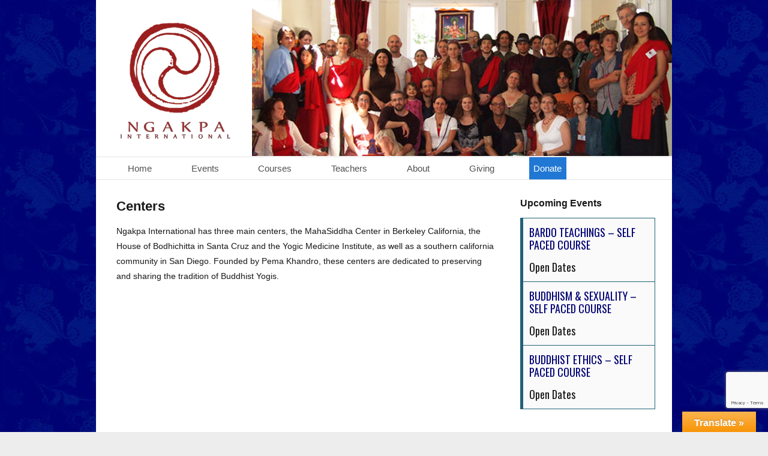

--- FILE ---
content_type: text/html; charset=UTF-8
request_url: https://ngakpa.org/locations/
body_size: 12378
content:
<!DOCTYPE html>
<html lang="en-US" xmlns:fb="https://www.facebook.com/2008/fbml" xmlns:addthis="https://www.addthis.com/help/api-spec"  prefix="og: http://ogp.me/ns# fb: http://ogp.me/ns/fb# article: http://ogp.me/ns/article#">
<head>
	<meta charset="UTF-8"/>
	<meta name="viewport" content="width=device-width, initial-scale=1.0"/>
	<title>Centers | Ngakpa International</title>
	<link rel="profile" href="https://gmpg.org/xfn/11"/>
	<link rel="pingback" href="https://ngakpa.org/xmlrpc.php"/>

	<meta name='robots' content='max-image-preview:large' />

<!-- SEO Ultimate (http://www.seodesignsolutions.com/wordpress-seo/) -->
	<meta name="description" content="Ngakpa International has three main centers, the MahaSiddha Center in Berkeley California, the House of Bodhichitta in Santa Cruz and the Yogic Medicine Institute, as well as a southern california community in San Diego." />
	<meta name="keywords" content="Pema,Khandro,Pema Khandro,Tibetan Buddhism,Ngakpa,Vajrayana,Dzogchen,Nyingma,Yogi,Yogini,Yogis,Buddhist,Dharma,Chod,Six Yogas,Tibetan Yoga,Ati-Yoga,Anu-yoga,Tibetan Medicine,Tibetan Tantra,Tantric,Ngakma,Ayurveda,Berkeley,Mahasidhas,Yogic Medicine Institute,Ngakpa-House" />
	<meta property="og:type" content="article" />
	<meta property="og:title" content="Centers" />
	<meta property="og:description" content="Ngakpa International has three main centers, the MahaSiddha Center in Berkeley California, the House of Bodhichitta in Santa Cruz and the Yogic Medicine Institute, as well as a southern california community in San Diego." />
	<meta property="og:url" content="https://ngakpa.org/locations/" />
	<meta property="article:published_time" content="2012-08-03" />
	<meta property="article:modified_time" content="2014-03-10" />
	<meta property="og:site_name" content="Ngakpa International" />
	<meta name="twitter:card" content="summary" />
<!-- /SEO Ultimate -->

<link rel='dns-prefetch' href='//translate.google.com' />
<link rel='dns-prefetch' href='//s7.addthis.com' />
<link rel='dns-prefetch' href='//s.w.org' />
<link rel="alternate" type="application/rss+xml" title="Ngakpa International &raquo; Feed" href="https://ngakpa.org/feed/" />
<link rel="alternate" type="application/rss+xml" title="Ngakpa International &raquo; Comments Feed" href="https://ngakpa.org/comments/feed/" />
<link rel="alternate" type="application/rss+xml" title="Ngakpa International &raquo; Centers Comments Feed" href="https://ngakpa.org/locations/feed/" />
<script type="text/javascript">
window._wpemojiSettings = {"baseUrl":"https:\/\/s.w.org\/images\/core\/emoji\/13.1.0\/72x72\/","ext":".png","svgUrl":"https:\/\/s.w.org\/images\/core\/emoji\/13.1.0\/svg\/","svgExt":".svg","source":{"concatemoji":"https:\/\/ngakpa.org\/wp-includes\/js\/wp-emoji-release.min.js?ver=5.9"}};
/*! This file is auto-generated */
!function(e,a,t){var n,r,o,i=a.createElement("canvas"),p=i.getContext&&i.getContext("2d");function s(e,t){var a=String.fromCharCode;p.clearRect(0,0,i.width,i.height),p.fillText(a.apply(this,e),0,0);e=i.toDataURL();return p.clearRect(0,0,i.width,i.height),p.fillText(a.apply(this,t),0,0),e===i.toDataURL()}function c(e){var t=a.createElement("script");t.src=e,t.defer=t.type="text/javascript",a.getElementsByTagName("head")[0].appendChild(t)}for(o=Array("flag","emoji"),t.supports={everything:!0,everythingExceptFlag:!0},r=0;r<o.length;r++)t.supports[o[r]]=function(e){if(!p||!p.fillText)return!1;switch(p.textBaseline="top",p.font="600 32px Arial",e){case"flag":return s([127987,65039,8205,9895,65039],[127987,65039,8203,9895,65039])?!1:!s([55356,56826,55356,56819],[55356,56826,8203,55356,56819])&&!s([55356,57332,56128,56423,56128,56418,56128,56421,56128,56430,56128,56423,56128,56447],[55356,57332,8203,56128,56423,8203,56128,56418,8203,56128,56421,8203,56128,56430,8203,56128,56423,8203,56128,56447]);case"emoji":return!s([10084,65039,8205,55357,56613],[10084,65039,8203,55357,56613])}return!1}(o[r]),t.supports.everything=t.supports.everything&&t.supports[o[r]],"flag"!==o[r]&&(t.supports.everythingExceptFlag=t.supports.everythingExceptFlag&&t.supports[o[r]]);t.supports.everythingExceptFlag=t.supports.everythingExceptFlag&&!t.supports.flag,t.DOMReady=!1,t.readyCallback=function(){t.DOMReady=!0},t.supports.everything||(n=function(){t.readyCallback()},a.addEventListener?(a.addEventListener("DOMContentLoaded",n,!1),e.addEventListener("load",n,!1)):(e.attachEvent("onload",n),a.attachEvent("onreadystatechange",function(){"complete"===a.readyState&&t.readyCallback()})),(n=t.source||{}).concatemoji?c(n.concatemoji):n.wpemoji&&n.twemoji&&(c(n.twemoji),c(n.wpemoji)))}(window,document,window._wpemojiSettings);
</script>
<style type="text/css">
img.wp-smiley,
img.emoji {
	display: inline !important;
	border: none !important;
	box-shadow: none !important;
	height: 1em !important;
	width: 1em !important;
	margin: 0 0.07em !important;
	vertical-align: -0.1em !important;
	background: none !important;
	padding: 0 !important;
}
</style>
	<link rel='stylesheet' id='mp-theme-css'  href='https://ngakpa.org/wp-content/plugins/memberpress/css/ui/theme.css?ver=5.9' type='text/css' media='all' />
<link rel='stylesheet' id='wp-block-library-css'  href='https://ngakpa.org/wp-includes/css/dist/block-library/style.min.css?ver=5.9' type='text/css' media='all' />
<style id='global-styles-inline-css' type='text/css'>
body{--wp--preset--color--black: #000000;--wp--preset--color--cyan-bluish-gray: #abb8c3;--wp--preset--color--white: #ffffff;--wp--preset--color--pale-pink: #f78da7;--wp--preset--color--vivid-red: #cf2e2e;--wp--preset--color--luminous-vivid-orange: #ff6900;--wp--preset--color--luminous-vivid-amber: #fcb900;--wp--preset--color--light-green-cyan: #7bdcb5;--wp--preset--color--vivid-green-cyan: #00d084;--wp--preset--color--pale-cyan-blue: #8ed1fc;--wp--preset--color--vivid-cyan-blue: #0693e3;--wp--preset--color--vivid-purple: #9b51e0;--wp--preset--gradient--vivid-cyan-blue-to-vivid-purple: linear-gradient(135deg,rgba(6,147,227,1) 0%,rgb(155,81,224) 100%);--wp--preset--gradient--light-green-cyan-to-vivid-green-cyan: linear-gradient(135deg,rgb(122,220,180) 0%,rgb(0,208,130) 100%);--wp--preset--gradient--luminous-vivid-amber-to-luminous-vivid-orange: linear-gradient(135deg,rgba(252,185,0,1) 0%,rgba(255,105,0,1) 100%);--wp--preset--gradient--luminous-vivid-orange-to-vivid-red: linear-gradient(135deg,rgba(255,105,0,1) 0%,rgb(207,46,46) 100%);--wp--preset--gradient--very-light-gray-to-cyan-bluish-gray: linear-gradient(135deg,rgb(238,238,238) 0%,rgb(169,184,195) 100%);--wp--preset--gradient--cool-to-warm-spectrum: linear-gradient(135deg,rgb(74,234,220) 0%,rgb(151,120,209) 20%,rgb(207,42,186) 40%,rgb(238,44,130) 60%,rgb(251,105,98) 80%,rgb(254,248,76) 100%);--wp--preset--gradient--blush-light-purple: linear-gradient(135deg,rgb(255,206,236) 0%,rgb(152,150,240) 100%);--wp--preset--gradient--blush-bordeaux: linear-gradient(135deg,rgb(254,205,165) 0%,rgb(254,45,45) 50%,rgb(107,0,62) 100%);--wp--preset--gradient--luminous-dusk: linear-gradient(135deg,rgb(255,203,112) 0%,rgb(199,81,192) 50%,rgb(65,88,208) 100%);--wp--preset--gradient--pale-ocean: linear-gradient(135deg,rgb(255,245,203) 0%,rgb(182,227,212) 50%,rgb(51,167,181) 100%);--wp--preset--gradient--electric-grass: linear-gradient(135deg,rgb(202,248,128) 0%,rgb(113,206,126) 100%);--wp--preset--gradient--midnight: linear-gradient(135deg,rgb(2,3,129) 0%,rgb(40,116,252) 100%);--wp--preset--duotone--dark-grayscale: url('#wp-duotone-dark-grayscale');--wp--preset--duotone--grayscale: url('#wp-duotone-grayscale');--wp--preset--duotone--purple-yellow: url('#wp-duotone-purple-yellow');--wp--preset--duotone--blue-red: url('#wp-duotone-blue-red');--wp--preset--duotone--midnight: url('#wp-duotone-midnight');--wp--preset--duotone--magenta-yellow: url('#wp-duotone-magenta-yellow');--wp--preset--duotone--purple-green: url('#wp-duotone-purple-green');--wp--preset--duotone--blue-orange: url('#wp-duotone-blue-orange');--wp--preset--font-size--small: 13px;--wp--preset--font-size--medium: 20px;--wp--preset--font-size--large: 36px;--wp--preset--font-size--x-large: 42px;}.has-black-color{color: var(--wp--preset--color--black) !important;}.has-cyan-bluish-gray-color{color: var(--wp--preset--color--cyan-bluish-gray) !important;}.has-white-color{color: var(--wp--preset--color--white) !important;}.has-pale-pink-color{color: var(--wp--preset--color--pale-pink) !important;}.has-vivid-red-color{color: var(--wp--preset--color--vivid-red) !important;}.has-luminous-vivid-orange-color{color: var(--wp--preset--color--luminous-vivid-orange) !important;}.has-luminous-vivid-amber-color{color: var(--wp--preset--color--luminous-vivid-amber) !important;}.has-light-green-cyan-color{color: var(--wp--preset--color--light-green-cyan) !important;}.has-vivid-green-cyan-color{color: var(--wp--preset--color--vivid-green-cyan) !important;}.has-pale-cyan-blue-color{color: var(--wp--preset--color--pale-cyan-blue) !important;}.has-vivid-cyan-blue-color{color: var(--wp--preset--color--vivid-cyan-blue) !important;}.has-vivid-purple-color{color: var(--wp--preset--color--vivid-purple) !important;}.has-black-background-color{background-color: var(--wp--preset--color--black) !important;}.has-cyan-bluish-gray-background-color{background-color: var(--wp--preset--color--cyan-bluish-gray) !important;}.has-white-background-color{background-color: var(--wp--preset--color--white) !important;}.has-pale-pink-background-color{background-color: var(--wp--preset--color--pale-pink) !important;}.has-vivid-red-background-color{background-color: var(--wp--preset--color--vivid-red) !important;}.has-luminous-vivid-orange-background-color{background-color: var(--wp--preset--color--luminous-vivid-orange) !important;}.has-luminous-vivid-amber-background-color{background-color: var(--wp--preset--color--luminous-vivid-amber) !important;}.has-light-green-cyan-background-color{background-color: var(--wp--preset--color--light-green-cyan) !important;}.has-vivid-green-cyan-background-color{background-color: var(--wp--preset--color--vivid-green-cyan) !important;}.has-pale-cyan-blue-background-color{background-color: var(--wp--preset--color--pale-cyan-blue) !important;}.has-vivid-cyan-blue-background-color{background-color: var(--wp--preset--color--vivid-cyan-blue) !important;}.has-vivid-purple-background-color{background-color: var(--wp--preset--color--vivid-purple) !important;}.has-black-border-color{border-color: var(--wp--preset--color--black) !important;}.has-cyan-bluish-gray-border-color{border-color: var(--wp--preset--color--cyan-bluish-gray) !important;}.has-white-border-color{border-color: var(--wp--preset--color--white) !important;}.has-pale-pink-border-color{border-color: var(--wp--preset--color--pale-pink) !important;}.has-vivid-red-border-color{border-color: var(--wp--preset--color--vivid-red) !important;}.has-luminous-vivid-orange-border-color{border-color: var(--wp--preset--color--luminous-vivid-orange) !important;}.has-luminous-vivid-amber-border-color{border-color: var(--wp--preset--color--luminous-vivid-amber) !important;}.has-light-green-cyan-border-color{border-color: var(--wp--preset--color--light-green-cyan) !important;}.has-vivid-green-cyan-border-color{border-color: var(--wp--preset--color--vivid-green-cyan) !important;}.has-pale-cyan-blue-border-color{border-color: var(--wp--preset--color--pale-cyan-blue) !important;}.has-vivid-cyan-blue-border-color{border-color: var(--wp--preset--color--vivid-cyan-blue) !important;}.has-vivid-purple-border-color{border-color: var(--wp--preset--color--vivid-purple) !important;}.has-vivid-cyan-blue-to-vivid-purple-gradient-background{background: var(--wp--preset--gradient--vivid-cyan-blue-to-vivid-purple) !important;}.has-light-green-cyan-to-vivid-green-cyan-gradient-background{background: var(--wp--preset--gradient--light-green-cyan-to-vivid-green-cyan) !important;}.has-luminous-vivid-amber-to-luminous-vivid-orange-gradient-background{background: var(--wp--preset--gradient--luminous-vivid-amber-to-luminous-vivid-orange) !important;}.has-luminous-vivid-orange-to-vivid-red-gradient-background{background: var(--wp--preset--gradient--luminous-vivid-orange-to-vivid-red) !important;}.has-very-light-gray-to-cyan-bluish-gray-gradient-background{background: var(--wp--preset--gradient--very-light-gray-to-cyan-bluish-gray) !important;}.has-cool-to-warm-spectrum-gradient-background{background: var(--wp--preset--gradient--cool-to-warm-spectrum) !important;}.has-blush-light-purple-gradient-background{background: var(--wp--preset--gradient--blush-light-purple) !important;}.has-blush-bordeaux-gradient-background{background: var(--wp--preset--gradient--blush-bordeaux) !important;}.has-luminous-dusk-gradient-background{background: var(--wp--preset--gradient--luminous-dusk) !important;}.has-pale-ocean-gradient-background{background: var(--wp--preset--gradient--pale-ocean) !important;}.has-electric-grass-gradient-background{background: var(--wp--preset--gradient--electric-grass) !important;}.has-midnight-gradient-background{background: var(--wp--preset--gradient--midnight) !important;}.has-small-font-size{font-size: var(--wp--preset--font-size--small) !important;}.has-medium-font-size{font-size: var(--wp--preset--font-size--medium) !important;}.has-large-font-size{font-size: var(--wp--preset--font-size--large) !important;}.has-x-large-font-size{font-size: var(--wp--preset--font-size--x-large) !important;}
</style>
<link rel='stylesheet' id='avl-mediaelement-css-css'  href='https://ngakpa.org/wp-content/plugins/audio-video-library/js/mediaelement/mediaelementplayer.min.css?ver=201205121' type='text/css' media='all' />
<link rel='stylesheet' id='avl-style-css'  href='https://ngakpa.org/wp-content/plugins/audio-video-library/css/style.css?ver=201207121' type='text/css' media='all' />
<link rel='stylesheet' id='google-language-translator-css'  href='https://ngakpa.org/wp-content/plugins/google-language-translator/css/style.css?ver=6.0.13' type='text/css' media='' />
<link rel='stylesheet' id='glt-toolbar-styles-css'  href='https://ngakpa.org/wp-content/plugins/google-language-translator/css/toolbar.css?ver=6.0.13' type='text/css' media='' />
<link rel='stylesheet' id='jquery-ui-datepicker-css'  href='https://ngakpa.org/wp-content/plugins/programs-basic/resources/misc/datepicker/datepicker.css?ver=5.9' type='text/css' media='all' />
<link rel='stylesheet' id='rs-f-css'  href='https://ngakpa.org/wp-content/plugins/programs-basic/resources/frontend/rs.css?ver=20130403' type='text/css' media='all' />
<style id='rs-f-inline-css' type='text/css'>

            .rs-register-link a, .rs-button, .rs-highlight {
            border-color: #;
            color: #!important ;
            }.base-item-programs.base-item .rs-program {     
    height: 190px;
    text-align: left;
 }

.base-item-programs.base-item .rs-program-excerpt {
    height: 50px;
    text-overflow: ellipsis;
    overflow: hidden;
    text-align: left;
}                                    
</style>
<link rel='stylesheet' id='sidebar-login-css'  href='https://ngakpa.org/wp-content/plugins/sidebar-login/build/sidebar-login.css?ver=1643315865' type='text/css' media='all' />
<link rel='stylesheet' id='base_style-css'  href='https://ngakpa.org/wp-content/themes/yogic-buddhism/style.css?ver=20260125' type='text/css' media='all' />
<link rel='stylesheet' id='addthis_all_pages-css'  href='https://ngakpa.org/wp-content/plugins/addthis-follow/frontend/build/addthis_wordpress_public.min.css?ver=5.9' type='text/css' media='all' />
<link rel='stylesheet' id='wp-bmc-rp-css-css'  href='https://ngakpa.org/wp-content/plugins/bmc-recent-posts-widget/css/bmc-recent-posts-widget.css?ver=5.9' type='text/css' media='all' />
<script type='text/javascript' src='https://ngakpa.org/wp-includes/js/jquery/jquery.min.js?ver=3.6.0' id='jquery-core-js'></script>
<script type='text/javascript' src='https://ngakpa.org/wp-includes/js/jquery/jquery-migrate.min.js?ver=3.3.2' id='jquery-migrate-js'></script>
<script type='text/javascript' src='https://ngakpa.org/wp-content/plugins/programs-basic/merchants/resources/frontend.js?ver=5.9' id='rs-payment-js'></script>
<script type='text/javascript' src='https://ngakpa.org/wp-content/plugins/audio-video-library/js/mediaelement/mediaelement-and-player.min.js?ver=201205121' id='avl-mediaelement-js-js'></script>
<script type='text/javascript' src='https://ngakpa.org/wp-content/plugins/retreat-booking-guru-connect/resources/frontend/rs.js?ver=wp2.3.0' id='rs-js-js'></script>
<script type='text/javascript' src='https://ngakpa.org/wp-admin/admin-ajax.php?action=addthis_global_options_settings&#038;ver=5.9' id='addthis_global_options-js'></script>
<script type='text/javascript' src='https://s7.addthis.com/js/300/addthis_widget.js?ver=5.9#pubid=wp-ec90625a62452b1f6a26d5223abf711b' id='addthis_widget-js'></script>
<link rel="https://api.w.org/" href="https://ngakpa.org/wp-json/" /><link rel="alternate" type="application/json" href="https://ngakpa.org/wp-json/wp/v2/pages/23" /><link rel="EditURI" type="application/rsd+xml" title="RSD" href="https://ngakpa.org/xmlrpc.php?rsd" />
<link rel="wlwmanifest" type="application/wlwmanifest+xml" href="https://ngakpa.org/wp-includes/wlwmanifest.xml" /> 
<link rel="canonical" href="https://ngakpa.org/locations/" />
<link rel='shortlink' href='https://ngakpa.org/?p=23' />
<link rel="alternate" type="application/json+oembed" href="https://ngakpa.org/wp-json/oembed/1.0/embed?url=https%3A%2F%2Fngakpa.org%2Flocations%2F" />
<link rel="alternate" type="text/xml+oembed" href="https://ngakpa.org/wp-json/oembed/1.0/embed?url=https%3A%2F%2Fngakpa.org%2Flocations%2F&#038;format=xml" />
<style>#google_language_translator a{display:none!important;}.goog-te-gadget{color:transparent!important;}.goog-te-gadget{font-size:0px!important;}.goog-branding{display:none;}.goog-tooltip{display: none!important;}.goog-tooltip:hover{display: none!important;}.goog-text-highlight{background-color:transparent!important;border:none!important;box-shadow:none!important;}#flags{display:none;}#google_language_translator{color:transparent;}body{top:0px!important;}#goog-gt-tt{display:none!important;}</style><script type="text/javascript">

  var _gaq = _gaq || [];
  _gaq.push(['_setAccount', 'UA-34727291-1']);
  _gaq.push(['_trackPageview']);

  (function() {
    var ga = document.createElement('script'); ga.type = 'text/javascript'; ga.async = true;
    ga.src = ('https:' == document.location.protocol ? 'https://ssl' : 'http://www') + '.google-analytics.com/ga.js';
    var s = document.getElementsByTagName('script')[0]; s.parentNode.insertBefore(ga, s);
  })();

</script><style type='text/css'>nav.site-navigation li {
        margin: 0 2.7%;
    }</style><!-- All in one Favicon 4.7 --><link rel="shortcut icon" href="https://ngakpa.org/wp-content/uploads/2014/04/favicon.ico" />
<style type="text/css" id="custom-background-css">
body.custom-background { background-image: url("https://ngakpa.org/wp-content/uploads/2013/11/background1.jpg"); background-position: left top; background-size: auto; background-repeat: repeat; background-attachment: fixed; }
</style>
	<!-- Fundraise Up -->
<script>(function(w,d,s,n,a){if(!w[n]){var l='call,catch,on,once,set,then,track'
.split(','),i,o=function(n){return'function'==typeof n?o.l.push([arguments])&&o
:function(){return o.l.push([n,arguments])&&o}},t=d.getElementsByTagName(s)[0],
j=d.createElement(s);j.async=!0;j.src='https://cdn.fundraiseup.com/widget/'+a;
t.parentNode.insertBefore(j,t);o.s=Date.now();o.v=4;o.h=w.location.href;o.l=[];
for(i=0;i<7;i++)o[l[i]]=o(l[i]);w[n]=o}
})(window,document,'script','FundraiseUp','AEZVZZCJ');</script>
<!-- End Fundraise Up -->		<style type="text/css" id="wp-custom-css">
			/*
You can add your own CSS here.

Click the help icon above to learn more.

*/

@media only screen and (max-width: 450px) {.rs-program {padding-top: 15px; margin-top: 60px; border-top: #cccccc solid 1px; border-bottom:none;}}

#glt-translate-trigger {
	right: 20px;
}

.grecaptcha-badge {
	bottom: 40px !important;
}

.wrapper {background: #fff}
.aside {background: #fff}

.donasi {background: #2178d4;}
.donasi a {color: #ffffff!important;}
		</style>
		</head>

<body data-rsssl=1 class="page-template-default page page-id-23 custom-background safari">

<div id="container">
	<header role="banner">
		<div class="branding">
						<a href="https://ngakpa.org/"><img class="logo"
					src="https://ngakpa.org/wp-content/uploads/2013/12/2013_11_29_NgakpaInternational_RedGyekil_WhiBcgrd_72dpi1F.jpg"
					alt="Ngakpa International"
					title="Home"></a>
			
						<h4 class="tagline">Preserving and Sharing the Tradition of Buddhist Yogis </h4>
					</div>

		
				<div class="page-header-wrap"><div class="page-header size-page-header"><img width="700" height="260" src="https://ngakpa.org/wp-content/uploads/2013/10/2008_Group_Chodteaching3_Ngakpa-700x260.jpg" class="attachment-page-header size-page-header" alt="Centers" loading="lazy" srcset="https://ngakpa.org/wp-content/uploads/2013/10/2008_Group_Chodteaching3_Ngakpa.jpg 700w, https://ngakpa.org/wp-content/uploads/2013/10/2008_Group_Chodteaching3_Ngakpa-300x111.jpg 300w, https://ngakpa.org/wp-content/uploads/2013/10/2008_Group_Chodteaching3_Ngakpa-250x92.jpg 250w, https://ngakpa.org/wp-content/uploads/2013/10/2008_Group_Chodteaching3_Ngakpa-661x245.jpg 661w" sizes="(max-width: 700px) 100vw, 700px" /></div></div>
		
					<nav role="navigation" class="site-navigation primary-navigation">
				<div class="menu-main-container"><ul id="menu-main" class="menu"><li id="menu-item-812" class="menu-item menu-item-type-post_type menu-item-object-page menu-item-home menu-item-812"><a href="https://ngakpa.org/">Home</a></li>
<li id="menu-item-1138" class="menu-item menu-item-type-post_type menu-item-object-page menu-item-has-children menu-item-1138"><a href="https://ngakpa.org/event-calendar/">Events</a>
<ul class="sub-menu">
	<li id="menu-item-4247" class="menu-item menu-item-type-post_type menu-item-object-page menu-item-4247"><a href="https://ngakpa.org/event-calendar/">Event Calendar</a></li>
	<li id="menu-item-4033" class="menu-item menu-item-type-post_type menu-item-object-page menu-item-4033"><a href="https://ngakpa.org/upcoming-programs/">Upcoming Events</a></li>
	<li id="menu-item-6088" class="menu-item menu-item-type-post_type menu-item-object-page menu-item-6088"><a href="https://ngakpa.org/?page_id=5660">Rare Thankga Sale</a></li>
</ul>
</li>
<li id="menu-item-1355" class="menu-item menu-item-type-post_type menu-item-object-page menu-item-has-children menu-item-1355"><a href="https://ngakpa.org/courses-2/">Courses</a>
<ul class="sub-menu">
	<li id="menu-item-1247" class="menu-item menu-item-type-post_type menu-item-object-page menu-item-1247"><a href="https://ngakpa.org/vajrayana-training/">Vajrayana Training</a></li>
	<li id="menu-item-1248" class="menu-item menu-item-type-post_type menu-item-object-page menu-item-1248"><a href="https://ngakpa.org/ngakpa-training/">Ngakpa Seminary</a></li>
	<li id="menu-item-3167" class="menu-item menu-item-type-post_type menu-item-object-page menu-item-has-children menu-item-3167"><a title="Cultivating Awakened Leadership" href="https://ngakpa.org/courses-2/bodhisattva-training-2/">Teacher Trainings</a>
	<ul class="sub-menu">
		<li id="menu-item-6094" class="menu-item menu-item-type-custom menu-item-object-custom menu-item-6094"><a href="https://buddhiststudiesinstitute.org/courses/meditation-instructor-training/">Meditation Instructor Training</a></li>
	</ul>
</li>
</ul>
</li>
<li id="menu-item-980" class="menu-item menu-item-type-post_type menu-item-object-page menu-item-has-children menu-item-980"><a href="https://ngakpa.org/lineage/">Teachers</a>
<ul class="sub-menu">
	<li id="menu-item-1140" class="menu-item menu-item-type-post_type menu-item-object-page menu-item-1140"><a href="https://ngakpa.org/pemakhandro/">Pema Khandro</a></li>
	<li id="menu-item-1857" class="menu-item menu-item-type-post_type menu-item-object-page menu-item-1857"><a href="https://ngakpa.org/more-teachers-2/">Visiting Teachers</a></li>
	<li id="menu-item-1852" class="menu-item menu-item-type-post_type menu-item-object-page menu-item-1852"><a href="https://ngakpa.org/instructors-3/">Instructors</a></li>
</ul>
</li>
<li id="menu-item-819" class="menu-item menu-item-type-post_type menu-item-object-page current-menu-ancestor current-menu-parent current_page_parent current_page_ancestor menu-item-has-children menu-item-819"><a href="https://ngakpa.org/about/">About</a>
<ul class="sub-menu">
	<li id="menu-item-885" class="menu-item menu-item-type-post_type menu-item-object-page current-menu-item page_item page-item-23 current_page_item menu-item-has-children menu-item-885"><a href="https://ngakpa.org/locations/" aria-current="page">Centers</a>
	<ul class="sub-menu">
		<li id="menu-item-5241" class="menu-item menu-item-type-post_type menu-item-object-page menu-item-5241"><a href="https://ngakpa.org/dakini-mountain-fundraiser/">Dakini Mountain Fundraiser</a></li>
		<li id="menu-item-886" class="menu-item menu-item-type-post_type menu-item-object-page menu-item-886"><a href="https://ngakpa.org/yogic-medicine-institute/">Yogic Medicine Institute</a></li>
		<li id="menu-item-4179" class="menu-item menu-item-type-post_type menu-item-object-page menu-item-4179"><a href="https://ngakpa.org/dzogchen-khandro-ling/">Dzogchen Khandro Ling</a></li>
		<li id="menu-item-2424" class="menu-item menu-item-type-post_type menu-item-object-page menu-item-2424"><a href="https://ngakpa.org/ngakpa-house/">Ngakpa House</a></li>
	</ul>
</li>
	<li id="menu-item-83" class="menu-item menu-item-type-post_type menu-item-object-page menu-item-83"><a title="Photo Gallery" href="https://ngakpa.org/photo-gallery/">Photos</a></li>
	<li id="menu-item-90" class="menu-item menu-item-type-post_type menu-item-object-page menu-item-90"><a href="https://ngakpa.org/contact-us/">Contact Us</a></li>
	<li id="menu-item-935" class="menu-item menu-item-type-post_type menu-item-object-page menu-item-935"><a href="https://ngakpa.org/directory/">Directory</a></li>
</ul>
</li>
<li id="menu-item-29" class="menu-item menu-item-type-post_type menu-item-object-page menu-item-has-children menu-item-29"><a href="https://ngakpa.org/giving/">Giving</a>
<ul class="sub-menu">
	<li id="menu-item-5566" class="menu-item menu-item-type-post_type menu-item-object-page menu-item-5566"><a href="https://ngakpa.org/planned-giving/">Planned Giving</a></li>
	<li id="menu-item-1236" class="menu-item menu-item-type-post_type menu-item-object-page menu-item-1236"><a href="https://ngakpa.org/donate/">Dakini Mountain</a></li>
	<li id="menu-item-951" class="menu-item menu-item-type-post_type menu-item-object-page menu-item-951"><a href="https://ngakpa.org/orphanage/">Orphanage</a></li>
	<li id="menu-item-102" class="menu-item menu-item-type-post_type menu-item-object-page menu-item-102"><a href="https://ngakpa.org/volunteering/">Volunteer</a></li>
</ul>
</li>
<li id="menu-item-6010" class="donasi menu-item menu-item-type-custom menu-item-object-custom menu-item-6010"><a href="https://buddhiststudiesinstitute.org/?form=FUNQTVZHFKY">Donate</a></li>
</ul></div>			</nav>
			</header>

  <div id="wrapper" class="content">
    <header>
      <h2 class="title">Centers</h2>
    </header>

    <section class="main-content">

      <p>Ngakpa International has three main centers, the MahaSiddha Center in Berkeley California, the House of Bodhichitta in Santa Cruz and the Yogic Medicine Institute, as well as a southern california community in San Diego. Founded by Pema Khandro, these centers are dedicated to preserving and sharing the tradition of Buddhist Yogis.</p>
<!-- AddThis Advanced Settings above via filter on the_content --><!-- AddThis Advanced Settings below via filter on the_content --><!-- AddThis Advanced Settings generic via filter on the_content -->          </section>
  </div>

<div id="sidebar">


<style type="text/css">
@import url('https://fonts.googleapis.com/css?family=Oswald');
.upev {float: left; width: 225px; margin-left: 40px; margin-bottom: 30px;}
.rs-program-with-teachers, .rs-custom-see-more-link, .rs-custom-see-less-link, .rs-program-location {display:none;}
.rs-group {border-top: #206177 solid 0px; border-bottom: #206177 solid 1px; border-left: #206177 solid 5px; border-right: #206177 solid 1px; background-color: #fafafa; padding: 10px 10px 0px 10px; margin-bottom: 0px; display:none;}
.rs-group:hover {background-color: #fafafa; border-left: #206177 solid 8px;}
.rs-group:nth-child(-n+4) {display:block;} /* 5? */
[class~='rs-group']:first-of-type {border-top: #206177 solid 1px;}
.rs-program-title {font-size: large;padding-top: 3px; text-transform: uppercase; font-family: 'Oswald', sans-serif;}
.rs-program-date {font-size: large; font-family: 'Oswald', sans-serif; margin-bottom: 10px;}

@media only screen and (max-width: 450px) {
.upev {float: unset; width: 100%; margin-left: 0px; margin-bottom: 30px;}
.rs-program {margin-top: 0px;}
}

</style>
<div class="upev"><h4>Upcoming Events</h4>        
                <div class="rs-program rs-group online-training public-teachings recorded-teachings "
             id="rs-program-id-1569">
            
            <div class="rs-program-content-wrap">
                                                    <h3 class="rs-program-title"><a href="https://ngakpa.org/upcoming-programs/1569/bardo-teachings-self-paced-course">Bardo Teachings &#8211; Self Paced Course</a></h3>
                
                                    <h3 class="rs-program-with-teachers">With Pema Khandro, Father Francis Tiso, Lama Lhanang Rinpoche, Chagdud Khadro, Shugen Roshi, Julie Rogers, Jim Tucker, M.D., Koshin Paley Ellison and Dr. William McGrath</h3>
                
                                    <div class="rs-program-date">Open Dates</div>
                
                
                
                
                
                
                
                
                
                
            </div> <!-- rs-program-content-wrap -->
        </div>

            
                <div class="rs-program rs-group online-training public-teachings recorded-teachings "
             id="rs-program-id-1568">
            
            <div class="rs-program-content-wrap">
                                                    <h3 class="rs-program-title"><a href="https://ngakpa.org/upcoming-programs/1568/buddhism-sexuality-self-paced-course">Buddhism &amp; Sexuality &#8211; Self Paced Course</a></h3>
                
                                    <h3 class="rs-program-with-teachers">With Dr. Nicole Willock, Julie Regan, Ph.D., Pema Khandro, Lama Willa Miller, Amy Langenberg , Dr. Ann Gleig, Dr. Nida Chenagtsang, Lama Rod Owens, Dr. Jim Hopper, Dr. Elizabeth Call and Damchö Diana Finnegan</h3>
                
                                    <div class="rs-program-date">Open Dates</div>
                
                
                
                
                
                
                
                
                
                
            </div> <!-- rs-program-content-wrap -->
        </div>

            
                <div class="rs-program rs-group online-training public-teachings recorded-teachings "
             id="rs-program-id-1567">
            
            <div class="rs-program-content-wrap">
                                                    <h3 class="rs-program-title"><a href="https://ngakpa.org/upcoming-programs/1567/buddhist-ethics-self-paced-course">Buddhist Ethics &#8211; Self Paced Course</a></h3>
                
                                    <h3 class="rs-program-with-teachers">With Pema Khandro</h3>
                
                                    <div class="rs-program-date">Open Dates</div>
                
                
                
                
                
                
                
                
                
                
            </div> <!-- rs-program-content-wrap -->
        </div>

            
                <div class="rs-program rs-group online-training public-teachings recorded-teachings "
             id="rs-program-id-1563">
            
            <div class="rs-program-content-wrap">
                                                    <h3 class="rs-program-title"><a href="https://ngakpa.org/upcoming-programs/1563/women-in-tantric-buddhism">Women in Tantric Buddhism – Self Paced Course</a></h3>
                
                                    <h3 class="rs-program-with-teachers">With Holly Gayley, Judith Simmer-Brown, Sarah Jacoby, Amy Langenberg , Damchö Diana Finnegan, Venerable Karma Lekshe Tsomo and Pema Khandro</h3>
                
                                    <div class="rs-program-date">Open Dates</div>
                
                
                
                
                
                
                
                
                
                
            </div> <!-- rs-program-content-wrap -->
        </div>

            
                <div class="rs-program rs-group "
             id="rs-program-id-1687">
            
            <div class="rs-program-content-wrap">
                                                    <h3 class="rs-program-title"><a href="https://ngakpa.org/upcoming-programs/1687/meditation-teacher-training-2026">Meditation Teacher Training 2026</a></h3>
                
                                    <h3 class="rs-program-with-teachers">With Pema Khandro, Dr. Satya and Aruna Rig'dzin</h3>
                
                                    <div class="rs-program-date">January 26 - June 27, 2026</div>
                
                
                
                
                
                
                
                
                
                
            </div> <!-- rs-program-content-wrap -->
        </div>

            
                <div class="rs-program rs-group "
             id="rs-program-id-1689">
            
            <div class="rs-program-content-wrap">
                                                    <h3 class="rs-program-title"><a href="https://ngakpa.org/upcoming-programs/1689/buddha-nature-longchenpas-treasury-of-words-and-meaning">Buddha Nature: Longchenpa&#8217;s Treasury of Words and Meaning</a></h3>
                
                                    <h3 class="rs-program-with-teachers">With Pema Khandro and Dr David Germano</h3>
                
                                    <div class="rs-program-date">February 6 - 8, 2026</div>
                
                
                
                
                
                
                
                
                
                
            </div> <!-- rs-program-content-wrap -->
        </div>

    <p class="clear"></p></div>
			<aside role="complementary" class="primary-sidebar">
			<div id="text-7" class="widget widget_text">			<div class="textwidget"><form method="post" action="https://oi.vresp.com?fid=901a94a318" target="vr_optin_popup" onsubmit="window.open( 'http://www.verticalresponse.com', 'vr_optin_popup', 'scrollbars=yes,width=600,height=450' ); return true;" >
<div style="border: 1px solid #0829BD>
<h4><span style="color: #ffffff;">Get the Newsletter!</span></h4>
<p>    <input type="submit" value="Subscribe" style="width: 100%; border: 1px solid #999; padding: 10px 20px"/>
  </div>
</form>
</div>
		</div><div id="members-widget-login-2" class="widget login"><h3 class="widgettitle">Member Log In</h3><div class="members-login-form"><form name="loginform" id="loginform" action="https://ngakpa.org/wp-login.php?wpe-login=PWP_NAME" method="post"><p class="login-username">
				<label for="user_login">Username</label>
				<input type="text" name="log" id="user_login" class="input" value="" size="20" />
			</p><p class="login-password">
				<label for="user_pass">Password</label>
				<input type="password" name="pwd" id="user_pass" class="input" value="" size="20" />
			</p><p class="login-remember"><label><input name="rememberme" type="checkbox" id="rememberme" value="forever" /> Remember Me</label></p><p class="login-submit">
				<input type="submit" name="wp-submit" id="wp-submit" class="button button-primary" value="Log In" />
				<input type="hidden" name="redirect_to" value="https://ngakpa.org/locations/" />
			</p></form></div></div><div id="text-5" class="widget widget_text">			<div class="textwidget"><script>

jQuery(document).ready(function($){
  
if ($('.single-program').length > 0) {
    $('.title').hide();
   var $ = jQuery;

var prices = $(".rs-program-price")
var regButton = $(".rs-program-meta .rs-regsitration-wrap");
var teachers = $(".rs-teachers-container");
var content= $(".rs-program-meta div");

$(".rs-program-price").remove();
$(".rs-program-meta .rs-regsitration-wrap").remove();
$(".rs-teachers-container").remove();
//$(".rs-program-meta").remove();


$(".rs-program-content").after(teachers);
$(".rs-program-content").after(regButton);
$(".rs-program-content").after(prices);
//$(".rs-program-content").before(content);

}

});



var seeMoreText = '<a class="rs-custom-see-more-link" href="#">See More</a>';
var seeLessText = '<a class="rs-custom-see-less-link" href="#">See Less</a>';

jQuery('.rs-program-excerpt').after('<div style="text-align:right">' + seeMoreText + '</div>');

showButton();

function showButton() {

jQuery('.rs-custom-see-more-link').click(function(e){
    e.preventDefault();
jQuery(this).parent().parent().attr('style', 'height: 350px;');
 jQuery(this).parent().prev().attr('style', 'height: 200px;');

jQuery(this).after(seeLessText);
jQuery(this).remove();
hideButton();
});
}

function hideButton() {

jQuery('.rs-custom-see-less-link').click(function(e){
    e.preventDefault();
jQuery(this).parent().parent().attr('style', 'height: 190px;');
 jQuery(this).parent().prev().attr('style', 'height: 50px;');

jQuery(this).after(seeMoreText);
jQuery(this).remove();
showButton();
});
}
</script></div>
		</div><div id="widget_sp_image-4" class="widget widget_sp_image"><h3 class="widgettitle">Frequently Asked Questions</h3><a href="https://ngakpa.org/pema-khandro-rinpoche-faq/" id="Meditation, Study and Becoming A Student" target="_blank" class="widget_sp_image-image-link" title="Frequently Asked Questions"><img width="2550" height="1542" alt="Vajrayana and Dzogchen" class="attachment-full" style="max-width: 100%;" srcset="https://ngakpa.org/wp-content/uploads/2015/08/2015GP_DzogchenRetreat2_SantaCruz_Ngakpa.jpg 2550w, https://ngakpa.org/wp-content/uploads/2015/08/2015GP_DzogchenRetreat2_SantaCruz_Ngakpa-300x181.jpg 300w, https://ngakpa.org/wp-content/uploads/2015/08/2015GP_DzogchenRetreat2_SantaCruz_Ngakpa-1024x619.jpg 1024w, https://ngakpa.org/wp-content/uploads/2015/08/2015GP_DzogchenRetreat2_SantaCruz_Ngakpa-250x151.jpg 250w, https://ngakpa.org/wp-content/uploads/2015/08/2015GP_DzogchenRetreat2_SantaCruz_Ngakpa-661x400.jpg 661w" sizes="(max-width: 2550px) 100vw, 2550px" src="https://ngakpa.org/wp-content/uploads/2015/08/2015GP_DzogchenRetreat2_SantaCruz_Ngakpa.jpg" /></a><div class="widget_sp_image-description" ><p>Click on this image to find answers to frequently asked questions about practice, study and Pema Khandro Rinpoche. </p>
</div></div><div id="widget_sp_image-9" class="widget widget_sp_image"><h3 class="widgettitle">Self Paced Courses</h3><a href="https://ngakpa.org/self-paced-courses/" id="https://ngakpa.org/self-paced-courses/" target="_self" class="widget_sp_image-image-link" title="Self Paced Courses"><img width="2848" height="2136" alt="Self Paced Courses" class="attachment-full" style="max-width: 100%;" srcset="https://ngakpa.org/wp-content/uploads/2014/10/2010PG_Chod1_Ngakpa.org_.jpg 2848w, https://ngakpa.org/wp-content/uploads/2014/10/2010PG_Chod1_Ngakpa.org_-300x225.jpg 300w, https://ngakpa.org/wp-content/uploads/2014/10/2010PG_Chod1_Ngakpa.org_-1024x768.jpg 1024w, https://ngakpa.org/wp-content/uploads/2014/10/2010PG_Chod1_Ngakpa.org_-250x187.jpg 250w, https://ngakpa.org/wp-content/uploads/2014/10/2010PG_Chod1_Ngakpa.org_-661x495.jpg 661w" sizes="(max-width: 2848px) 100vw, 2848px" src="https://ngakpa.org/wp-content/uploads/2014/10/2010PG_Chod1_Ngakpa.org_.jpg" /></a><div class="widget_sp_image-description" ><p>Learn about Buddhism from home in these self-paced online courses. https://ngakpa.org/self-paced-courses/</p>
</div></div><div id="widget_sp_image-5" class="widget widget_sp_image"><h3 class="widgettitle">Join the Free Online Course Once a Month</h3><a href="https://ngakpa.org/upcoming-programs/" id="https://ngakpa.org/upcoming-programs/" target="_blank" class="widget_sp_image-image-link" title="Join the Free Online Course Once a Month"><img width="677" height="450" alt="Join the Free Online Course Once a Month" class="attachment-full aligncenter" style="max-width: 100%;" srcset="https://ngakpa.org/wp-content/uploads/2014/06/PemaKhandro_DzogchenRetreat.jpeg 677w, https://ngakpa.org/wp-content/uploads/2014/06/PemaKhandro_DzogchenRetreat-300x199.jpeg 300w, https://ngakpa.org/wp-content/uploads/2014/06/PemaKhandro_DzogchenRetreat-250x166.jpeg 250w, https://ngakpa.org/wp-content/uploads/2014/06/PemaKhandro_DzogchenRetreat-661x439.jpeg 661w" sizes="(max-width: 677px) 100vw, 677px" src="https://ngakpa.org/wp-content/uploads/2014/06/PemaKhandro_DzogchenRetreat.jpeg" /></a><div class="widget_sp_image-description" ><p>Study Longchenpa's Excellent Path to Awakening, an open teaching online led by Pema Khandro every 4th Wednesday of the month.</p>
</div></div><div id="widget_sp_image-7" class="widget widget_sp_image"><h3 class="widgettitle">Read the Latest News</h3><a href="http://www.pemakhandro.com/" id="http://www.pemakhandro.com/" target="_blank" class="widget_sp_image-image-link" title="Read the Latest News"><img width="960" height="786" alt="Read the Latest News" class="attachment-full aligncenter" style="max-width: 100%;" srcset="https://ngakpa.org/wp-content/uploads/2014/06/PemaKhandroRinpoche_withGroup_AnilsThangkaGalleryBerkeley.jpg 960w, https://ngakpa.org/wp-content/uploads/2014/06/PemaKhandroRinpoche_withGroup_AnilsThangkaGalleryBerkeley-300x246.jpg 300w, https://ngakpa.org/wp-content/uploads/2014/06/PemaKhandroRinpoche_withGroup_AnilsThangkaGalleryBerkeley-768x629.jpg 768w, https://ngakpa.org/wp-content/uploads/2014/06/PemaKhandroRinpoche_withGroup_AnilsThangkaGalleryBerkeley-250x205.jpg 250w, https://ngakpa.org/wp-content/uploads/2014/06/PemaKhandroRinpoche_withGroup_AnilsThangkaGalleryBerkeley-661x541.jpg 661w" sizes="(max-width: 960px) 100vw, 960px" src="https://ngakpa.org/wp-content/uploads/2014/06/PemaKhandroRinpoche_withGroup_AnilsThangkaGalleryBerkeley.jpg" /></a><div class="widget_sp_image-description" ><p>Visit our new newsite to read the latest announcements online at http://www.PemaKhandro.com</p>
</div></div><div id="widget_sp_image-8" class="widget widget_sp_image"><h3 class="widgettitle">Visit PemaKhandro.org</h3><img width="560" height="360" alt="Visit PemaKhandro.org" class="attachment-full aligncenter" style="max-width: 100%;" srcset="https://ngakpa.org/wp-content/uploads/2016/04/2013_PemaKhandro_-Ngakpa.jpg 560w, https://ngakpa.org/wp-content/uploads/2016/04/2013_PemaKhandro_-Ngakpa-300x193.jpg 300w, https://ngakpa.org/wp-content/uploads/2016/04/2013_PemaKhandro_-Ngakpa-250x161.jpg 250w" sizes="(max-width: 560px) 100vw, 560px" src="https://ngakpa.org/wp-content/uploads/2016/04/2013_PemaKhandro_-Ngakpa.jpg" /><div class="widget_sp_image-description" ><p>Visit our sister site - www.PemaKhandro.org for more teachings from Pema Khandro on Tibetan Buddhism, Vajrayana, Dzogchen and Buddhist women.</p>
</div></div><div id="widget_sp_image-6" class="widget widget_sp_image"><h3 class="widgettitle">Become A Member</h3><a href="https://ngakpa.org/members/" id="Buddhist Yogis Sangha" target="_blank" class="widget_sp_image-image-link" title="Become A Member"><img width="700" height="260" alt="Become A Member" class="attachment-full aligncenter" style="max-width: 100%;" srcset="https://ngakpa.org/wp-content/uploads/2013/10/2008_Group_DreamYogaRetreat_Ngakpa.jpg 700w, https://ngakpa.org/wp-content/uploads/2013/10/2008_Group_DreamYogaRetreat_Ngakpa-300x111.jpg 300w, https://ngakpa.org/wp-content/uploads/2013/10/2008_Group_DreamYogaRetreat_Ngakpa-250x92.jpg 250w, https://ngakpa.org/wp-content/uploads/2013/10/2008_Group_DreamYogaRetreat_Ngakpa-661x245.jpg 661w" sizes="(max-width: 700px) 100vw, 700px" src="https://ngakpa.org/wp-content/uploads/2013/10/2008_Group_DreamYogaRetreat_Ngakpa.jpg" /></a><div class="widget_sp_image-description" ><p>Become a member of the Buddhist Yogis sangha. Members have access to special classes, online resources and teachings from Pema Khandro.</p>
</div></div><div id="text-6" class="widget widget_text"><h3 class="widgettitle">Translate</h3>			<div class="textwidget"><div id="google_language_translator" class="default-language-en"></div>
</div>
		</div>		</aside>
	
	</div>	<footer role="contentinfo">
		<nav class="social clear">
			<ul>
													<li class="facebook">
						<a href="https://www.facebook.com/PemaKhandroRinpoche?fref=ts" title="Facebook"></a>
					</li>
																	<li class="youtube">
						<a href="http://www.youtube.com/yogicbuddhism" title="YouTube"></a>
					</li>
																<li class="rss">
					<a href="https://ngakpa.org/feed/rss/" title="RSS"></a>
				</li>
			</ul>
		</nav>
		<div class="copyright">
						<a href="http://retreat.guru/" rel="nofollow">Buddhist site by Retreat Guru</a>
		</div>
	</footer>
</div><!--end container-->
<div id="glt-translate-trigger"><span class="notranslate">Translate »</span></div><div id="glt-toolbar"></div><div id="flags" style="display:none" class="size18"><ul id="sortable" class="ui-sortable"><li id="English"><a href="#" title="English" class="nturl notranslate en flag united-states"></a></li></ul></div><div id='glt-footer'></div><script>function GoogleLanguageTranslatorInit() { new google.translate.TranslateElement({pageLanguage: 'en', includedLanguages:'en', layout: google.translate.TranslateElement.InlineLayout.HORIZONTAL, autoDisplay: false}, 'google_language_translator');}</script><div align="center"><span id="siteseal"><script type="text/javascript" src="https://seal.godaddy.com/getSeal?sealID=iOvnu3uJ0kGFp5aXZ9GlEOGb5aZLoZj3UmjO4keHR2M5TfMvIwpKWpJlylTL"></script></span></div><div id="su-footer-links" style="text-align: center;"></div><svg xmlns="http://www.w3.org/2000/svg" viewBox="0 0 0 0" width="0" height="0" focusable="false" role="none" style="visibility: hidden; position: absolute; left: -9999px; overflow: hidden;" ><defs><filter id="wp-duotone-dark-grayscale"><feColorMatrix color-interpolation-filters="sRGB" type="matrix" values=" .299 .587 .114 0 0 .299 .587 .114 0 0 .299 .587 .114 0 0 .299 .587 .114 0 0 " /><feComponentTransfer color-interpolation-filters="sRGB" ><feFuncR type="table" tableValues="0 0.49803921568627" /><feFuncG type="table" tableValues="0 0.49803921568627" /><feFuncB type="table" tableValues="0 0.49803921568627" /><feFuncA type="table" tableValues="1 1" /></feComponentTransfer><feComposite in2="SourceGraphic" operator="in" /></filter></defs></svg><svg xmlns="http://www.w3.org/2000/svg" viewBox="0 0 0 0" width="0" height="0" focusable="false" role="none" style="visibility: hidden; position: absolute; left: -9999px; overflow: hidden;" ><defs><filter id="wp-duotone-grayscale"><feColorMatrix color-interpolation-filters="sRGB" type="matrix" values=" .299 .587 .114 0 0 .299 .587 .114 0 0 .299 .587 .114 0 0 .299 .587 .114 0 0 " /><feComponentTransfer color-interpolation-filters="sRGB" ><feFuncR type="table" tableValues="0 1" /><feFuncG type="table" tableValues="0 1" /><feFuncB type="table" tableValues="0 1" /><feFuncA type="table" tableValues="1 1" /></feComponentTransfer><feComposite in2="SourceGraphic" operator="in" /></filter></defs></svg><svg xmlns="http://www.w3.org/2000/svg" viewBox="0 0 0 0" width="0" height="0" focusable="false" role="none" style="visibility: hidden; position: absolute; left: -9999px; overflow: hidden;" ><defs><filter id="wp-duotone-purple-yellow"><feColorMatrix color-interpolation-filters="sRGB" type="matrix" values=" .299 .587 .114 0 0 .299 .587 .114 0 0 .299 .587 .114 0 0 .299 .587 .114 0 0 " /><feComponentTransfer color-interpolation-filters="sRGB" ><feFuncR type="table" tableValues="0.54901960784314 0.98823529411765" /><feFuncG type="table" tableValues="0 1" /><feFuncB type="table" tableValues="0.71764705882353 0.25490196078431" /><feFuncA type="table" tableValues="1 1" /></feComponentTransfer><feComposite in2="SourceGraphic" operator="in" /></filter></defs></svg><svg xmlns="http://www.w3.org/2000/svg" viewBox="0 0 0 0" width="0" height="0" focusable="false" role="none" style="visibility: hidden; position: absolute; left: -9999px; overflow: hidden;" ><defs><filter id="wp-duotone-blue-red"><feColorMatrix color-interpolation-filters="sRGB" type="matrix" values=" .299 .587 .114 0 0 .299 .587 .114 0 0 .299 .587 .114 0 0 .299 .587 .114 0 0 " /><feComponentTransfer color-interpolation-filters="sRGB" ><feFuncR type="table" tableValues="0 1" /><feFuncG type="table" tableValues="0 0.27843137254902" /><feFuncB type="table" tableValues="0.5921568627451 0.27843137254902" /><feFuncA type="table" tableValues="1 1" /></feComponentTransfer><feComposite in2="SourceGraphic" operator="in" /></filter></defs></svg><svg xmlns="http://www.w3.org/2000/svg" viewBox="0 0 0 0" width="0" height="0" focusable="false" role="none" style="visibility: hidden; position: absolute; left: -9999px; overflow: hidden;" ><defs><filter id="wp-duotone-midnight"><feColorMatrix color-interpolation-filters="sRGB" type="matrix" values=" .299 .587 .114 0 0 .299 .587 .114 0 0 .299 .587 .114 0 0 .299 .587 .114 0 0 " /><feComponentTransfer color-interpolation-filters="sRGB" ><feFuncR type="table" tableValues="0 0" /><feFuncG type="table" tableValues="0 0.64705882352941" /><feFuncB type="table" tableValues="0 1" /><feFuncA type="table" tableValues="1 1" /></feComponentTransfer><feComposite in2="SourceGraphic" operator="in" /></filter></defs></svg><svg xmlns="http://www.w3.org/2000/svg" viewBox="0 0 0 0" width="0" height="0" focusable="false" role="none" style="visibility: hidden; position: absolute; left: -9999px; overflow: hidden;" ><defs><filter id="wp-duotone-magenta-yellow"><feColorMatrix color-interpolation-filters="sRGB" type="matrix" values=" .299 .587 .114 0 0 .299 .587 .114 0 0 .299 .587 .114 0 0 .299 .587 .114 0 0 " /><feComponentTransfer color-interpolation-filters="sRGB" ><feFuncR type="table" tableValues="0.78039215686275 1" /><feFuncG type="table" tableValues="0 0.94901960784314" /><feFuncB type="table" tableValues="0.35294117647059 0.47058823529412" /><feFuncA type="table" tableValues="1 1" /></feComponentTransfer><feComposite in2="SourceGraphic" operator="in" /></filter></defs></svg><svg xmlns="http://www.w3.org/2000/svg" viewBox="0 0 0 0" width="0" height="0" focusable="false" role="none" style="visibility: hidden; position: absolute; left: -9999px; overflow: hidden;" ><defs><filter id="wp-duotone-purple-green"><feColorMatrix color-interpolation-filters="sRGB" type="matrix" values=" .299 .587 .114 0 0 .299 .587 .114 0 0 .299 .587 .114 0 0 .299 .587 .114 0 0 " /><feComponentTransfer color-interpolation-filters="sRGB" ><feFuncR type="table" tableValues="0.65098039215686 0.40392156862745" /><feFuncG type="table" tableValues="0 1" /><feFuncB type="table" tableValues="0.44705882352941 0.4" /><feFuncA type="table" tableValues="1 1" /></feComponentTransfer><feComposite in2="SourceGraphic" operator="in" /></filter></defs></svg><svg xmlns="http://www.w3.org/2000/svg" viewBox="0 0 0 0" width="0" height="0" focusable="false" role="none" style="visibility: hidden; position: absolute; left: -9999px; overflow: hidden;" ><defs><filter id="wp-duotone-blue-orange"><feColorMatrix color-interpolation-filters="sRGB" type="matrix" values=" .299 .587 .114 0 0 .299 .587 .114 0 0 .299 .587 .114 0 0 .299 .587 .114 0 0 " /><feComponentTransfer color-interpolation-filters="sRGB" ><feFuncR type="table" tableValues="0.098039215686275 1" /><feFuncG type="table" tableValues="0 0.66274509803922" /><feFuncB type="table" tableValues="0.84705882352941 0.41960784313725" /><feFuncA type="table" tableValues="1 1" /></feComponentTransfer><feComposite in2="SourceGraphic" operator="in" /></filter></defs></svg><script>
jQuery(function($) {
	$('audio,video').mediaelementplayer();

	if ( $(".avl-searchform").length ) {
		$("#avl-searchform").hide();

		$(".avl-searchform h4").click(function () {
			$("#avl-searchform").toggle("slow");
		});
	}
});
</script>
<script type='text/javascript' src='https://ngakpa.org/wp-content/plugins/google-language-translator/js/scripts.js?ver=6.0.13' id='scripts-js'></script>
<script type='text/javascript' src='//translate.google.com/translate_a/element.js?cb=GoogleLanguageTranslatorInit' id='scripts-google-js'></script>
<script type='text/javascript' src='https://ngakpa.org/wp-includes/js/jquery/ui/core.min.js?ver=1.13.0' id='jquery-ui-core-js'></script>
<script type='text/javascript' src='https://ngakpa.org/wp-includes/js/jquery/ui/datepicker.min.js?ver=1.13.0' id='jquery-ui-datepicker-js'></script>
<script type='text/javascript' id='jquery-ui-datepicker-js-after'>
jQuery(function(jQuery){jQuery.datepicker.setDefaults({"closeText":"Close","currentText":"Today","monthNames":["January","February","March","April","May","June","July","August","September","October","November","December"],"monthNamesShort":["Jan","Feb","Mar","Apr","May","Jun","Jul","Aug","Sep","Oct","Nov","Dec"],"nextText":"Next","prevText":"Previous","dayNames":["Sunday","Monday","Tuesday","Wednesday","Thursday","Friday","Saturday"],"dayNamesShort":["Sun","Mon","Tue","Wed","Thu","Fri","Sat"],"dayNamesMin":["S","M","T","W","T","F","S"],"dateFormat":"MM d, yy","firstDay":1,"isRTL":false});});
</script>
<script type='text/javascript' id='rs-f-js-extra'>
/* <![CDATA[ */
var retreatSite = {"ajaxurl":"https:\/\/ngakpa.org\/wp-admin\/admin-ajax.php"};
/* ]]> */
</script>
<script type='text/javascript' src='https://ngakpa.org/wp-content/plugins/programs-basic/resources/frontend/rs.js?ver=20130105' id='rs-f-js'></script>
<script type='text/javascript' src='https://ngakpa.org/wp-includes/js/comment-reply.min.js?ver=5.9' id='comment-reply-js'></script>
			<script src="https://www.google.com/recaptcha/api.js?render=6LfgOb4UAAAAAH05B17OYWa-ezSbA6fGqG2lvt9A&#038;hl="></script>
			<script type="text/javascript">
				( function( grecaptcha ) {

					var c4wp_onloadCallback = function() {
						grecaptcha.execute(
							'6LfgOb4UAAAAAH05B17OYWa-ezSbA6fGqG2lvt9A',
							{ action: 'advanced_nocaptcha_recaptcha' }
						).then( function( token ) {
							for ( var i = 0; i < document.forms.length; i++ ) {
								var form = document.forms[i];
								var captcha = form.querySelector( 'input[name="g-recaptcha-response"]' );
								if ( null === captcha )
									continue;

								captcha.value = token;
							}
							// Apply relevent accessibility attributes to response.
							var responseTextareas = document.querySelectorAll(".g-recaptcha-response");
							responseTextareas.forEach(function(textarea) {
								textarea.setAttribute("aria-hidden", "true");
								textarea.setAttribute("aria-label", "do not use");
								textarea.setAttribute("aria-readonly", "true");
							});
						});
					};

					grecaptcha.ready( c4wp_onloadCallback );

					//token is valid for 2 minutes, So get new token every after 1 minutes 50 seconds
					setInterval(c4wp_onloadCallback, 110000);

				} )( grecaptcha );
			</script>
			</body>
</html>

<!-- Dynamic page generated in 0.671 seconds. -->
<!-- Cached page generated by WP-Super-Cache on 2026-01-25 07:52:01 -->

<!-- Compression = gzip -->

--- FILE ---
content_type: text/html; charset=utf-8
request_url: https://www.google.com/recaptcha/api2/anchor?ar=1&k=6LfgOb4UAAAAAH05B17OYWa-ezSbA6fGqG2lvt9A&co=aHR0cHM6Ly9uZ2FrcGEub3JnOjQ0Mw..&hl=en&v=PoyoqOPhxBO7pBk68S4YbpHZ&size=invisible&anchor-ms=20000&execute-ms=30000&cb=kc9f2k2516ki
body_size: 48985
content:
<!DOCTYPE HTML><html dir="ltr" lang="en"><head><meta http-equiv="Content-Type" content="text/html; charset=UTF-8">
<meta http-equiv="X-UA-Compatible" content="IE=edge">
<title>reCAPTCHA</title>
<style type="text/css">
/* cyrillic-ext */
@font-face {
  font-family: 'Roboto';
  font-style: normal;
  font-weight: 400;
  font-stretch: 100%;
  src: url(//fonts.gstatic.com/s/roboto/v48/KFO7CnqEu92Fr1ME7kSn66aGLdTylUAMa3GUBHMdazTgWw.woff2) format('woff2');
  unicode-range: U+0460-052F, U+1C80-1C8A, U+20B4, U+2DE0-2DFF, U+A640-A69F, U+FE2E-FE2F;
}
/* cyrillic */
@font-face {
  font-family: 'Roboto';
  font-style: normal;
  font-weight: 400;
  font-stretch: 100%;
  src: url(//fonts.gstatic.com/s/roboto/v48/KFO7CnqEu92Fr1ME7kSn66aGLdTylUAMa3iUBHMdazTgWw.woff2) format('woff2');
  unicode-range: U+0301, U+0400-045F, U+0490-0491, U+04B0-04B1, U+2116;
}
/* greek-ext */
@font-face {
  font-family: 'Roboto';
  font-style: normal;
  font-weight: 400;
  font-stretch: 100%;
  src: url(//fonts.gstatic.com/s/roboto/v48/KFO7CnqEu92Fr1ME7kSn66aGLdTylUAMa3CUBHMdazTgWw.woff2) format('woff2');
  unicode-range: U+1F00-1FFF;
}
/* greek */
@font-face {
  font-family: 'Roboto';
  font-style: normal;
  font-weight: 400;
  font-stretch: 100%;
  src: url(//fonts.gstatic.com/s/roboto/v48/KFO7CnqEu92Fr1ME7kSn66aGLdTylUAMa3-UBHMdazTgWw.woff2) format('woff2');
  unicode-range: U+0370-0377, U+037A-037F, U+0384-038A, U+038C, U+038E-03A1, U+03A3-03FF;
}
/* math */
@font-face {
  font-family: 'Roboto';
  font-style: normal;
  font-weight: 400;
  font-stretch: 100%;
  src: url(//fonts.gstatic.com/s/roboto/v48/KFO7CnqEu92Fr1ME7kSn66aGLdTylUAMawCUBHMdazTgWw.woff2) format('woff2');
  unicode-range: U+0302-0303, U+0305, U+0307-0308, U+0310, U+0312, U+0315, U+031A, U+0326-0327, U+032C, U+032F-0330, U+0332-0333, U+0338, U+033A, U+0346, U+034D, U+0391-03A1, U+03A3-03A9, U+03B1-03C9, U+03D1, U+03D5-03D6, U+03F0-03F1, U+03F4-03F5, U+2016-2017, U+2034-2038, U+203C, U+2040, U+2043, U+2047, U+2050, U+2057, U+205F, U+2070-2071, U+2074-208E, U+2090-209C, U+20D0-20DC, U+20E1, U+20E5-20EF, U+2100-2112, U+2114-2115, U+2117-2121, U+2123-214F, U+2190, U+2192, U+2194-21AE, U+21B0-21E5, U+21F1-21F2, U+21F4-2211, U+2213-2214, U+2216-22FF, U+2308-230B, U+2310, U+2319, U+231C-2321, U+2336-237A, U+237C, U+2395, U+239B-23B7, U+23D0, U+23DC-23E1, U+2474-2475, U+25AF, U+25B3, U+25B7, U+25BD, U+25C1, U+25CA, U+25CC, U+25FB, U+266D-266F, U+27C0-27FF, U+2900-2AFF, U+2B0E-2B11, U+2B30-2B4C, U+2BFE, U+3030, U+FF5B, U+FF5D, U+1D400-1D7FF, U+1EE00-1EEFF;
}
/* symbols */
@font-face {
  font-family: 'Roboto';
  font-style: normal;
  font-weight: 400;
  font-stretch: 100%;
  src: url(//fonts.gstatic.com/s/roboto/v48/KFO7CnqEu92Fr1ME7kSn66aGLdTylUAMaxKUBHMdazTgWw.woff2) format('woff2');
  unicode-range: U+0001-000C, U+000E-001F, U+007F-009F, U+20DD-20E0, U+20E2-20E4, U+2150-218F, U+2190, U+2192, U+2194-2199, U+21AF, U+21E6-21F0, U+21F3, U+2218-2219, U+2299, U+22C4-22C6, U+2300-243F, U+2440-244A, U+2460-24FF, U+25A0-27BF, U+2800-28FF, U+2921-2922, U+2981, U+29BF, U+29EB, U+2B00-2BFF, U+4DC0-4DFF, U+FFF9-FFFB, U+10140-1018E, U+10190-1019C, U+101A0, U+101D0-101FD, U+102E0-102FB, U+10E60-10E7E, U+1D2C0-1D2D3, U+1D2E0-1D37F, U+1F000-1F0FF, U+1F100-1F1AD, U+1F1E6-1F1FF, U+1F30D-1F30F, U+1F315, U+1F31C, U+1F31E, U+1F320-1F32C, U+1F336, U+1F378, U+1F37D, U+1F382, U+1F393-1F39F, U+1F3A7-1F3A8, U+1F3AC-1F3AF, U+1F3C2, U+1F3C4-1F3C6, U+1F3CA-1F3CE, U+1F3D4-1F3E0, U+1F3ED, U+1F3F1-1F3F3, U+1F3F5-1F3F7, U+1F408, U+1F415, U+1F41F, U+1F426, U+1F43F, U+1F441-1F442, U+1F444, U+1F446-1F449, U+1F44C-1F44E, U+1F453, U+1F46A, U+1F47D, U+1F4A3, U+1F4B0, U+1F4B3, U+1F4B9, U+1F4BB, U+1F4BF, U+1F4C8-1F4CB, U+1F4D6, U+1F4DA, U+1F4DF, U+1F4E3-1F4E6, U+1F4EA-1F4ED, U+1F4F7, U+1F4F9-1F4FB, U+1F4FD-1F4FE, U+1F503, U+1F507-1F50B, U+1F50D, U+1F512-1F513, U+1F53E-1F54A, U+1F54F-1F5FA, U+1F610, U+1F650-1F67F, U+1F687, U+1F68D, U+1F691, U+1F694, U+1F698, U+1F6AD, U+1F6B2, U+1F6B9-1F6BA, U+1F6BC, U+1F6C6-1F6CF, U+1F6D3-1F6D7, U+1F6E0-1F6EA, U+1F6F0-1F6F3, U+1F6F7-1F6FC, U+1F700-1F7FF, U+1F800-1F80B, U+1F810-1F847, U+1F850-1F859, U+1F860-1F887, U+1F890-1F8AD, U+1F8B0-1F8BB, U+1F8C0-1F8C1, U+1F900-1F90B, U+1F93B, U+1F946, U+1F984, U+1F996, U+1F9E9, U+1FA00-1FA6F, U+1FA70-1FA7C, U+1FA80-1FA89, U+1FA8F-1FAC6, U+1FACE-1FADC, U+1FADF-1FAE9, U+1FAF0-1FAF8, U+1FB00-1FBFF;
}
/* vietnamese */
@font-face {
  font-family: 'Roboto';
  font-style: normal;
  font-weight: 400;
  font-stretch: 100%;
  src: url(//fonts.gstatic.com/s/roboto/v48/KFO7CnqEu92Fr1ME7kSn66aGLdTylUAMa3OUBHMdazTgWw.woff2) format('woff2');
  unicode-range: U+0102-0103, U+0110-0111, U+0128-0129, U+0168-0169, U+01A0-01A1, U+01AF-01B0, U+0300-0301, U+0303-0304, U+0308-0309, U+0323, U+0329, U+1EA0-1EF9, U+20AB;
}
/* latin-ext */
@font-face {
  font-family: 'Roboto';
  font-style: normal;
  font-weight: 400;
  font-stretch: 100%;
  src: url(//fonts.gstatic.com/s/roboto/v48/KFO7CnqEu92Fr1ME7kSn66aGLdTylUAMa3KUBHMdazTgWw.woff2) format('woff2');
  unicode-range: U+0100-02BA, U+02BD-02C5, U+02C7-02CC, U+02CE-02D7, U+02DD-02FF, U+0304, U+0308, U+0329, U+1D00-1DBF, U+1E00-1E9F, U+1EF2-1EFF, U+2020, U+20A0-20AB, U+20AD-20C0, U+2113, U+2C60-2C7F, U+A720-A7FF;
}
/* latin */
@font-face {
  font-family: 'Roboto';
  font-style: normal;
  font-weight: 400;
  font-stretch: 100%;
  src: url(//fonts.gstatic.com/s/roboto/v48/KFO7CnqEu92Fr1ME7kSn66aGLdTylUAMa3yUBHMdazQ.woff2) format('woff2');
  unicode-range: U+0000-00FF, U+0131, U+0152-0153, U+02BB-02BC, U+02C6, U+02DA, U+02DC, U+0304, U+0308, U+0329, U+2000-206F, U+20AC, U+2122, U+2191, U+2193, U+2212, U+2215, U+FEFF, U+FFFD;
}
/* cyrillic-ext */
@font-face {
  font-family: 'Roboto';
  font-style: normal;
  font-weight: 500;
  font-stretch: 100%;
  src: url(//fonts.gstatic.com/s/roboto/v48/KFO7CnqEu92Fr1ME7kSn66aGLdTylUAMa3GUBHMdazTgWw.woff2) format('woff2');
  unicode-range: U+0460-052F, U+1C80-1C8A, U+20B4, U+2DE0-2DFF, U+A640-A69F, U+FE2E-FE2F;
}
/* cyrillic */
@font-face {
  font-family: 'Roboto';
  font-style: normal;
  font-weight: 500;
  font-stretch: 100%;
  src: url(//fonts.gstatic.com/s/roboto/v48/KFO7CnqEu92Fr1ME7kSn66aGLdTylUAMa3iUBHMdazTgWw.woff2) format('woff2');
  unicode-range: U+0301, U+0400-045F, U+0490-0491, U+04B0-04B1, U+2116;
}
/* greek-ext */
@font-face {
  font-family: 'Roboto';
  font-style: normal;
  font-weight: 500;
  font-stretch: 100%;
  src: url(//fonts.gstatic.com/s/roboto/v48/KFO7CnqEu92Fr1ME7kSn66aGLdTylUAMa3CUBHMdazTgWw.woff2) format('woff2');
  unicode-range: U+1F00-1FFF;
}
/* greek */
@font-face {
  font-family: 'Roboto';
  font-style: normal;
  font-weight: 500;
  font-stretch: 100%;
  src: url(//fonts.gstatic.com/s/roboto/v48/KFO7CnqEu92Fr1ME7kSn66aGLdTylUAMa3-UBHMdazTgWw.woff2) format('woff2');
  unicode-range: U+0370-0377, U+037A-037F, U+0384-038A, U+038C, U+038E-03A1, U+03A3-03FF;
}
/* math */
@font-face {
  font-family: 'Roboto';
  font-style: normal;
  font-weight: 500;
  font-stretch: 100%;
  src: url(//fonts.gstatic.com/s/roboto/v48/KFO7CnqEu92Fr1ME7kSn66aGLdTylUAMawCUBHMdazTgWw.woff2) format('woff2');
  unicode-range: U+0302-0303, U+0305, U+0307-0308, U+0310, U+0312, U+0315, U+031A, U+0326-0327, U+032C, U+032F-0330, U+0332-0333, U+0338, U+033A, U+0346, U+034D, U+0391-03A1, U+03A3-03A9, U+03B1-03C9, U+03D1, U+03D5-03D6, U+03F0-03F1, U+03F4-03F5, U+2016-2017, U+2034-2038, U+203C, U+2040, U+2043, U+2047, U+2050, U+2057, U+205F, U+2070-2071, U+2074-208E, U+2090-209C, U+20D0-20DC, U+20E1, U+20E5-20EF, U+2100-2112, U+2114-2115, U+2117-2121, U+2123-214F, U+2190, U+2192, U+2194-21AE, U+21B0-21E5, U+21F1-21F2, U+21F4-2211, U+2213-2214, U+2216-22FF, U+2308-230B, U+2310, U+2319, U+231C-2321, U+2336-237A, U+237C, U+2395, U+239B-23B7, U+23D0, U+23DC-23E1, U+2474-2475, U+25AF, U+25B3, U+25B7, U+25BD, U+25C1, U+25CA, U+25CC, U+25FB, U+266D-266F, U+27C0-27FF, U+2900-2AFF, U+2B0E-2B11, U+2B30-2B4C, U+2BFE, U+3030, U+FF5B, U+FF5D, U+1D400-1D7FF, U+1EE00-1EEFF;
}
/* symbols */
@font-face {
  font-family: 'Roboto';
  font-style: normal;
  font-weight: 500;
  font-stretch: 100%;
  src: url(//fonts.gstatic.com/s/roboto/v48/KFO7CnqEu92Fr1ME7kSn66aGLdTylUAMaxKUBHMdazTgWw.woff2) format('woff2');
  unicode-range: U+0001-000C, U+000E-001F, U+007F-009F, U+20DD-20E0, U+20E2-20E4, U+2150-218F, U+2190, U+2192, U+2194-2199, U+21AF, U+21E6-21F0, U+21F3, U+2218-2219, U+2299, U+22C4-22C6, U+2300-243F, U+2440-244A, U+2460-24FF, U+25A0-27BF, U+2800-28FF, U+2921-2922, U+2981, U+29BF, U+29EB, U+2B00-2BFF, U+4DC0-4DFF, U+FFF9-FFFB, U+10140-1018E, U+10190-1019C, U+101A0, U+101D0-101FD, U+102E0-102FB, U+10E60-10E7E, U+1D2C0-1D2D3, U+1D2E0-1D37F, U+1F000-1F0FF, U+1F100-1F1AD, U+1F1E6-1F1FF, U+1F30D-1F30F, U+1F315, U+1F31C, U+1F31E, U+1F320-1F32C, U+1F336, U+1F378, U+1F37D, U+1F382, U+1F393-1F39F, U+1F3A7-1F3A8, U+1F3AC-1F3AF, U+1F3C2, U+1F3C4-1F3C6, U+1F3CA-1F3CE, U+1F3D4-1F3E0, U+1F3ED, U+1F3F1-1F3F3, U+1F3F5-1F3F7, U+1F408, U+1F415, U+1F41F, U+1F426, U+1F43F, U+1F441-1F442, U+1F444, U+1F446-1F449, U+1F44C-1F44E, U+1F453, U+1F46A, U+1F47D, U+1F4A3, U+1F4B0, U+1F4B3, U+1F4B9, U+1F4BB, U+1F4BF, U+1F4C8-1F4CB, U+1F4D6, U+1F4DA, U+1F4DF, U+1F4E3-1F4E6, U+1F4EA-1F4ED, U+1F4F7, U+1F4F9-1F4FB, U+1F4FD-1F4FE, U+1F503, U+1F507-1F50B, U+1F50D, U+1F512-1F513, U+1F53E-1F54A, U+1F54F-1F5FA, U+1F610, U+1F650-1F67F, U+1F687, U+1F68D, U+1F691, U+1F694, U+1F698, U+1F6AD, U+1F6B2, U+1F6B9-1F6BA, U+1F6BC, U+1F6C6-1F6CF, U+1F6D3-1F6D7, U+1F6E0-1F6EA, U+1F6F0-1F6F3, U+1F6F7-1F6FC, U+1F700-1F7FF, U+1F800-1F80B, U+1F810-1F847, U+1F850-1F859, U+1F860-1F887, U+1F890-1F8AD, U+1F8B0-1F8BB, U+1F8C0-1F8C1, U+1F900-1F90B, U+1F93B, U+1F946, U+1F984, U+1F996, U+1F9E9, U+1FA00-1FA6F, U+1FA70-1FA7C, U+1FA80-1FA89, U+1FA8F-1FAC6, U+1FACE-1FADC, U+1FADF-1FAE9, U+1FAF0-1FAF8, U+1FB00-1FBFF;
}
/* vietnamese */
@font-face {
  font-family: 'Roboto';
  font-style: normal;
  font-weight: 500;
  font-stretch: 100%;
  src: url(//fonts.gstatic.com/s/roboto/v48/KFO7CnqEu92Fr1ME7kSn66aGLdTylUAMa3OUBHMdazTgWw.woff2) format('woff2');
  unicode-range: U+0102-0103, U+0110-0111, U+0128-0129, U+0168-0169, U+01A0-01A1, U+01AF-01B0, U+0300-0301, U+0303-0304, U+0308-0309, U+0323, U+0329, U+1EA0-1EF9, U+20AB;
}
/* latin-ext */
@font-face {
  font-family: 'Roboto';
  font-style: normal;
  font-weight: 500;
  font-stretch: 100%;
  src: url(//fonts.gstatic.com/s/roboto/v48/KFO7CnqEu92Fr1ME7kSn66aGLdTylUAMa3KUBHMdazTgWw.woff2) format('woff2');
  unicode-range: U+0100-02BA, U+02BD-02C5, U+02C7-02CC, U+02CE-02D7, U+02DD-02FF, U+0304, U+0308, U+0329, U+1D00-1DBF, U+1E00-1E9F, U+1EF2-1EFF, U+2020, U+20A0-20AB, U+20AD-20C0, U+2113, U+2C60-2C7F, U+A720-A7FF;
}
/* latin */
@font-face {
  font-family: 'Roboto';
  font-style: normal;
  font-weight: 500;
  font-stretch: 100%;
  src: url(//fonts.gstatic.com/s/roboto/v48/KFO7CnqEu92Fr1ME7kSn66aGLdTylUAMa3yUBHMdazQ.woff2) format('woff2');
  unicode-range: U+0000-00FF, U+0131, U+0152-0153, U+02BB-02BC, U+02C6, U+02DA, U+02DC, U+0304, U+0308, U+0329, U+2000-206F, U+20AC, U+2122, U+2191, U+2193, U+2212, U+2215, U+FEFF, U+FFFD;
}
/* cyrillic-ext */
@font-face {
  font-family: 'Roboto';
  font-style: normal;
  font-weight: 900;
  font-stretch: 100%;
  src: url(//fonts.gstatic.com/s/roboto/v48/KFO7CnqEu92Fr1ME7kSn66aGLdTylUAMa3GUBHMdazTgWw.woff2) format('woff2');
  unicode-range: U+0460-052F, U+1C80-1C8A, U+20B4, U+2DE0-2DFF, U+A640-A69F, U+FE2E-FE2F;
}
/* cyrillic */
@font-face {
  font-family: 'Roboto';
  font-style: normal;
  font-weight: 900;
  font-stretch: 100%;
  src: url(//fonts.gstatic.com/s/roboto/v48/KFO7CnqEu92Fr1ME7kSn66aGLdTylUAMa3iUBHMdazTgWw.woff2) format('woff2');
  unicode-range: U+0301, U+0400-045F, U+0490-0491, U+04B0-04B1, U+2116;
}
/* greek-ext */
@font-face {
  font-family: 'Roboto';
  font-style: normal;
  font-weight: 900;
  font-stretch: 100%;
  src: url(//fonts.gstatic.com/s/roboto/v48/KFO7CnqEu92Fr1ME7kSn66aGLdTylUAMa3CUBHMdazTgWw.woff2) format('woff2');
  unicode-range: U+1F00-1FFF;
}
/* greek */
@font-face {
  font-family: 'Roboto';
  font-style: normal;
  font-weight: 900;
  font-stretch: 100%;
  src: url(//fonts.gstatic.com/s/roboto/v48/KFO7CnqEu92Fr1ME7kSn66aGLdTylUAMa3-UBHMdazTgWw.woff2) format('woff2');
  unicode-range: U+0370-0377, U+037A-037F, U+0384-038A, U+038C, U+038E-03A1, U+03A3-03FF;
}
/* math */
@font-face {
  font-family: 'Roboto';
  font-style: normal;
  font-weight: 900;
  font-stretch: 100%;
  src: url(//fonts.gstatic.com/s/roboto/v48/KFO7CnqEu92Fr1ME7kSn66aGLdTylUAMawCUBHMdazTgWw.woff2) format('woff2');
  unicode-range: U+0302-0303, U+0305, U+0307-0308, U+0310, U+0312, U+0315, U+031A, U+0326-0327, U+032C, U+032F-0330, U+0332-0333, U+0338, U+033A, U+0346, U+034D, U+0391-03A1, U+03A3-03A9, U+03B1-03C9, U+03D1, U+03D5-03D6, U+03F0-03F1, U+03F4-03F5, U+2016-2017, U+2034-2038, U+203C, U+2040, U+2043, U+2047, U+2050, U+2057, U+205F, U+2070-2071, U+2074-208E, U+2090-209C, U+20D0-20DC, U+20E1, U+20E5-20EF, U+2100-2112, U+2114-2115, U+2117-2121, U+2123-214F, U+2190, U+2192, U+2194-21AE, U+21B0-21E5, U+21F1-21F2, U+21F4-2211, U+2213-2214, U+2216-22FF, U+2308-230B, U+2310, U+2319, U+231C-2321, U+2336-237A, U+237C, U+2395, U+239B-23B7, U+23D0, U+23DC-23E1, U+2474-2475, U+25AF, U+25B3, U+25B7, U+25BD, U+25C1, U+25CA, U+25CC, U+25FB, U+266D-266F, U+27C0-27FF, U+2900-2AFF, U+2B0E-2B11, U+2B30-2B4C, U+2BFE, U+3030, U+FF5B, U+FF5D, U+1D400-1D7FF, U+1EE00-1EEFF;
}
/* symbols */
@font-face {
  font-family: 'Roboto';
  font-style: normal;
  font-weight: 900;
  font-stretch: 100%;
  src: url(//fonts.gstatic.com/s/roboto/v48/KFO7CnqEu92Fr1ME7kSn66aGLdTylUAMaxKUBHMdazTgWw.woff2) format('woff2');
  unicode-range: U+0001-000C, U+000E-001F, U+007F-009F, U+20DD-20E0, U+20E2-20E4, U+2150-218F, U+2190, U+2192, U+2194-2199, U+21AF, U+21E6-21F0, U+21F3, U+2218-2219, U+2299, U+22C4-22C6, U+2300-243F, U+2440-244A, U+2460-24FF, U+25A0-27BF, U+2800-28FF, U+2921-2922, U+2981, U+29BF, U+29EB, U+2B00-2BFF, U+4DC0-4DFF, U+FFF9-FFFB, U+10140-1018E, U+10190-1019C, U+101A0, U+101D0-101FD, U+102E0-102FB, U+10E60-10E7E, U+1D2C0-1D2D3, U+1D2E0-1D37F, U+1F000-1F0FF, U+1F100-1F1AD, U+1F1E6-1F1FF, U+1F30D-1F30F, U+1F315, U+1F31C, U+1F31E, U+1F320-1F32C, U+1F336, U+1F378, U+1F37D, U+1F382, U+1F393-1F39F, U+1F3A7-1F3A8, U+1F3AC-1F3AF, U+1F3C2, U+1F3C4-1F3C6, U+1F3CA-1F3CE, U+1F3D4-1F3E0, U+1F3ED, U+1F3F1-1F3F3, U+1F3F5-1F3F7, U+1F408, U+1F415, U+1F41F, U+1F426, U+1F43F, U+1F441-1F442, U+1F444, U+1F446-1F449, U+1F44C-1F44E, U+1F453, U+1F46A, U+1F47D, U+1F4A3, U+1F4B0, U+1F4B3, U+1F4B9, U+1F4BB, U+1F4BF, U+1F4C8-1F4CB, U+1F4D6, U+1F4DA, U+1F4DF, U+1F4E3-1F4E6, U+1F4EA-1F4ED, U+1F4F7, U+1F4F9-1F4FB, U+1F4FD-1F4FE, U+1F503, U+1F507-1F50B, U+1F50D, U+1F512-1F513, U+1F53E-1F54A, U+1F54F-1F5FA, U+1F610, U+1F650-1F67F, U+1F687, U+1F68D, U+1F691, U+1F694, U+1F698, U+1F6AD, U+1F6B2, U+1F6B9-1F6BA, U+1F6BC, U+1F6C6-1F6CF, U+1F6D3-1F6D7, U+1F6E0-1F6EA, U+1F6F0-1F6F3, U+1F6F7-1F6FC, U+1F700-1F7FF, U+1F800-1F80B, U+1F810-1F847, U+1F850-1F859, U+1F860-1F887, U+1F890-1F8AD, U+1F8B0-1F8BB, U+1F8C0-1F8C1, U+1F900-1F90B, U+1F93B, U+1F946, U+1F984, U+1F996, U+1F9E9, U+1FA00-1FA6F, U+1FA70-1FA7C, U+1FA80-1FA89, U+1FA8F-1FAC6, U+1FACE-1FADC, U+1FADF-1FAE9, U+1FAF0-1FAF8, U+1FB00-1FBFF;
}
/* vietnamese */
@font-face {
  font-family: 'Roboto';
  font-style: normal;
  font-weight: 900;
  font-stretch: 100%;
  src: url(//fonts.gstatic.com/s/roboto/v48/KFO7CnqEu92Fr1ME7kSn66aGLdTylUAMa3OUBHMdazTgWw.woff2) format('woff2');
  unicode-range: U+0102-0103, U+0110-0111, U+0128-0129, U+0168-0169, U+01A0-01A1, U+01AF-01B0, U+0300-0301, U+0303-0304, U+0308-0309, U+0323, U+0329, U+1EA0-1EF9, U+20AB;
}
/* latin-ext */
@font-face {
  font-family: 'Roboto';
  font-style: normal;
  font-weight: 900;
  font-stretch: 100%;
  src: url(//fonts.gstatic.com/s/roboto/v48/KFO7CnqEu92Fr1ME7kSn66aGLdTylUAMa3KUBHMdazTgWw.woff2) format('woff2');
  unicode-range: U+0100-02BA, U+02BD-02C5, U+02C7-02CC, U+02CE-02D7, U+02DD-02FF, U+0304, U+0308, U+0329, U+1D00-1DBF, U+1E00-1E9F, U+1EF2-1EFF, U+2020, U+20A0-20AB, U+20AD-20C0, U+2113, U+2C60-2C7F, U+A720-A7FF;
}
/* latin */
@font-face {
  font-family: 'Roboto';
  font-style: normal;
  font-weight: 900;
  font-stretch: 100%;
  src: url(//fonts.gstatic.com/s/roboto/v48/KFO7CnqEu92Fr1ME7kSn66aGLdTylUAMa3yUBHMdazQ.woff2) format('woff2');
  unicode-range: U+0000-00FF, U+0131, U+0152-0153, U+02BB-02BC, U+02C6, U+02DA, U+02DC, U+0304, U+0308, U+0329, U+2000-206F, U+20AC, U+2122, U+2191, U+2193, U+2212, U+2215, U+FEFF, U+FFFD;
}

</style>
<link rel="stylesheet" type="text/css" href="https://www.gstatic.com/recaptcha/releases/PoyoqOPhxBO7pBk68S4YbpHZ/styles__ltr.css">
<script nonce="QTytUKt-WJxPa3KfcMPJ0g" type="text/javascript">window['__recaptcha_api'] = 'https://www.google.com/recaptcha/api2/';</script>
<script type="text/javascript" src="https://www.gstatic.com/recaptcha/releases/PoyoqOPhxBO7pBk68S4YbpHZ/recaptcha__en.js" nonce="QTytUKt-WJxPa3KfcMPJ0g">
      
    </script></head>
<body><div id="rc-anchor-alert" class="rc-anchor-alert"></div>
<input type="hidden" id="recaptcha-token" value="[base64]">
<script type="text/javascript" nonce="QTytUKt-WJxPa3KfcMPJ0g">
      recaptcha.anchor.Main.init("[\x22ainput\x22,[\x22bgdata\x22,\x22\x22,\[base64]/[base64]/[base64]/[base64]/[base64]/[base64]/KGcoTywyNTMsTy5PKSxVRyhPLEMpKTpnKE8sMjUzLEMpLE8pKSxsKSksTykpfSxieT1mdW5jdGlvbihDLE8sdSxsKXtmb3IobD0odT1SKEMpLDApO08+MDtPLS0pbD1sPDw4fFooQyk7ZyhDLHUsbCl9LFVHPWZ1bmN0aW9uKEMsTyl7Qy5pLmxlbmd0aD4xMDQ/[base64]/[base64]/[base64]/[base64]/[base64]/[base64]/[base64]\\u003d\x22,\[base64]\\u003d\\u003d\x22,\x22HibDgkjDlnLDqkwBwotHw7l8UcKUw6wywrpBIitIw7XCpgjDkkU/[base64]/DuVPCm8KjwovDkmYOAijDscOswro9w4XCmMOHw6jDq0PCogs9OUc8D8OzwrRraMOmw6fClsKIXsKbDcKowpYJwp/[base64]/DgHZLMcOhwoJ8wp/DmRV1woNrQ8ORQMKgwqjCkcKRwpzCuWsswpFrwrvCgMONwozDrW7DrsO2CMKlwpzCsTJCHHciHgPCicK1wolOw7pEwqE3CMKdLMKjwqLDuAXCtxYRw7xkFX/DqcK6wrtceHVdPcKFwrMsZ8OXRmV9w7ATwqlhCxzCrsORw4/Cl8OOKQxjw67DkcKOwq7DoRLDnEjDi2/CscOqw55Ew6wCw6/DoRjCjDIdwr8MUjDDmMKVLQDDsMKPCAPCv8OGUMKAWRjDsMKww7HCoH0nI8Oyw7LCvw8Ew7NFwqjDqDUlw4oLSD14ScOnwo1Tw70Aw6k7AnNPw68TwrBcRFUiM8Okw5vDmn5Ow6dqSRgwVmvDrMKNw4dKa8O/A8OrIcOUH8KiwqHCryQzw5nCp8KvKsKTw5JNFMOzXDBMAEVywrpkwrRaJMOrJmLDqwwBAMO7wr/DmMKNw7wvOhTDh8O/fExTJ8KdwrrCrsKnw47DqsOYwoXDh8OPw6XClVxtccK5wqYlZSwuw5jDkA7Dr8Ozw4nDssOWSMOUwqzCg8KXwp/CnQ1kwp0nVMOBwrd2wolpw4bDvMOZBFXCgWnCtzRYwr4jD8OBwq/[base64]/[base64]/CtFTCpcKOOFZ7UcOvOcK+TE91VnvCocOfX8Kmw6ICOsKewrxRwppRw79SZMKTwq/Cn8O2wrEtAcKLZMOSfBXDgcKBwqzDncKCwqfCpXxZW8Kuwr3CtEMsw4zDusOsFsOBw6TDnsOtGHJvw7DCsiFLwozDlsK3PlEVVsK5ZgTDvcOSwrnDjAB8GMKXDXTDm8KFfVYiTsKlO0dqwrHDuEcvwoV1JkPCiMK/wqDCp8Kbw7/DgMOicsO3w4jCt8KTRMO8w77DrsKIwrjDoUBJPsOHwo/DpsOAw4Y4IgcGdsKNw4DDlQdqw6V8w73CqVR6wqPDhk/ClsK+w7/[base64]/CkTh9w73Dox97U1ZxNCjCjsKSw4B7worDiMOdw5Buw6/DlGYVw582SsKrScOgS8KpwrTCqsKqITbCqWM9wrI/woAWwrAjw6t2HcO6w7rCpBAHFsOAJ2zDn8KfAkXDm31/QXbDuAXDi2bDm8K6wrpOwoF6FjnDmBUYwoDCgMKww5xHTcKcWDjDoRPDj8Obw4E2T8Ojw4lYY8ODworCkcK/[base64]/[base64]/DrDklwq/[base64]/DoDzDtMKzTsOVCghEFx5KwozDgsO8wqBbwoduwqsWw5xcf1h9EjRewpHCmEN6CsOTwo/[base64]/DsWxMAcKmBVbCmiLCsMOSR8OGwonDo1UqPsOoDsKGwqYCwrvDh27CozFnw6PDncKqDsOlAMOFw4p/w6ZkZ8OZPwosw58fLDLDncKow51zBMOVwrLDglhPLMK2wpvDhsOpw4LDg1wSXsKqCcKlwodhY2AywoQ4w6TDisKuw6xGVSTDn1nDjcKew4ZIwrlSwoHCjntVGcOdaQ1xw6fDgFfDhcOXw5dOwp7ChMOnIwV9S8Odwp/[base64]/[base64]/cMKxLsKAwpvCpMOwKCfCqBUxw6jDrMKiw6vCi8OGRlbDr1rDicKZwrkXQSHClsOaw6/ChMK/[base64]/[base64]/Dsi/DsEs2w6xsw5lHwo/CqWUjUhVrwogGw57Cq8ODNhQmL8OQw7sWIlNYwqlGw7sAU2g/wo7ChkLCtFMyTMOVNgfCjMKmaHpDGH/DhcOswrbCnTICDcOqw5bCqWVOKlnDv1TDpnAgwpo3LcKaw5/CvMKZHT0qw67CrxnClR1nwpc+w5zCsUYTbgMUwqfCn8KsdcKRDCTChlfDk8Kgw4LDrU1GbsKiZi/DigzCn8OtwqB/[base64]/Cqgpuw7bCmcOcNRDDvQvCmcKew4vDlxnDtUgncsKPNzjCkWXCtcOTw4ALYsKZMQA5RMKVw4DCmDTDnMKlBsOZw6LDlsKCwoV7XzHCtkTDniMYw6hmwrPDgMO/w47CscKvw5rDiA5sXsKSU0tuQE7DuF4Ew4fCpnfDsUnDmMKiwqJhwpokIsKXJ8OmHcKmwqp8HTrCjcKyw7VbG8KjcyjCnMKOwojDhsOUfBbCohoAdcKlw7vDhHzCoXXCoQbCrcKHPsO7w5R4esOBdxUSN8OIw6rDv8KwwplzUyHDm8O0w7jCgGHDiz7DlVg/ZMOPS8OWwobClcOJwp3DsBzDtcKaGcKdDUbCpsKqwqB/ek/[base64]/CvMKrw4MRP8O0WsKlCwMua3dfQcOgw659wp5gwrcxw6Ixw6Rsw7M0w6rCjsOSGzRDwp92Uw3DtsKCH8Kxw7bCqsKMGsOkDAXDuxLClsKmbQPCnsKmwpfCpMO0fcOxRMOoIMK6HxzDl8KyRxcTwodKKMOWw4wHwoXDl8KpJRdHwoA5RMKDSsK/DXzDrW7DusOrD8OHVMOXcsKzVGJqw7R1wpwlw6wGWcODw5fDqmHDvsKCwobCiMKKw73CjMKkw4XCpsOnwrXDqA90ATFqLsKQw5Q+PlPCgD7Dph/CvMKcH8K9w7goZMKzKsKLVcKKZj41MsOoXQxFHwHDhhXDsjg2NMKlw4fDpcO7wrYTEkLDjWIjwqLDtBLCnnh9wqLDh8KYPAPDm1HCgMO+NCnDvkfCsMKrEsOSXcKsw7HDu8KGwrMVwqjCtMO3SA/DqmLCoWnDjhFBw5jChxEtTy85WMKSOsKEw6HDrMOZB8O6wopFdsOWwrHChMKqw4LDnMK4wqrCrRzCmBjCmHd8MnzDhS7ChijCpsOnIcKCVmAGLVXCtMOXF3PDhMOtw6/DiMKmXjgXw6TDu1HDsMO/w5J7w5JpEMK7BMOnZsK0IAHDpG/ChMOFAUZQw4l2wpR3wp/[base64]/CmzzDtlvDo27DjUIjwppeYMKAAmnChj5GfU0EW8KSwpfCmx41w4LDo8O8w6HDmVpGGUA0w6HDtFXDn1t9DwRac8KXwq0yT8OHw6bDty4OPsOuwrTCrsKSbMONIcO5woFIQ8O1BFIaecOuw5/Cn8KDw7JAw7EKHHjCkQjCu8KrwrbDo8OmCE5QV18sFmDDqE/CtxHDnDxZwojCu1rCuSrClcKbw5MEwrg2MmQfPcORw7XDgSklwqXCmQVHwprCs3UHw7MVw5tCw584wpDCnMKdPsO6wpt2XVBYwpDDm17CoMOsRkodw5bCsVAKQMKjJB5jOAhNGMOvwpDDmsKARsKAwrnDoxHDhgHCogs2w5/CqhLDkDbDvsO4UnMJwo3DpzbDuSLDp8Ksaj4ZfMKyw655fQ7Cg8KQw63DmMKnecOOw4NocDxjaCTCtn/CvsKgE8KAeV/CjW5xUMKEwoplw45TwqbCmMOPwpzCgcKAIcOwfwvDm8Ogwo/[base64]/[base64]/DiQBrwpdww7EHIcKoC0xGbjERw59WwpXDjS5+YcOOCMKTW8O5w4fDpsOQQCzDmMO0M8KYEsK3w7s3w6Z1wq7ClMO4w7F3wqbDgsKUwrgtw4XCsFLDoxNaw4Q2wqRxw5HDoRxxbsKMw73DlMOtWVYWH8K0w4tgw4LCoUE/w6vCnMOpw6XCuMKpworDuMOpOMO0w79ewogYw74Dw7/[base64]/DpxdXOGBMw7rCkjnClMK9bg5ARMOgL3jCh8OKw4XDqA7Cg8KIQU99w7NEwrdpUQ7Cjj/DksKPw4x4w6/CrDPCjgZlwpPDvwJkUH9jwpwNwpPDvsOgw5QQw51/RMOTc18HIhNFSFzCncKUw5A/wqQAw7LDlMOJN8KTcMKRI1jCpG3DrsOYYQJgPmNTw6FpFXjCiMK1bcKyworDv1LDjsKOwr/Dh8OQwonDlwzDmsKyC2LDr8K7wojDlsK9w4zDi8O9GwnCoHLCl8Ovw5PCu8KNHMKzw53Ds18bKgU+esOncmtWQ8OsP8ORLEN5wr7Cp8OjKMKtW0Akw5jDkhAFwo9NWcKrw5/Cmi4nw4EiJsKXw5fCn8OHw7rCsMKZI8KscyIXPBPDtcKow78Ewo4wVU1ywrnDokTCmMOtw5rChMOiw7vCn8Omw48mYcKtYATCj2bDksOWwqxDRMO8BnbCgHTDgsKOw5zCicKIAinDk8OSNCLCuVIwW8OPwp3DmsKMw5BTMklUYVLCq8Kbw5YdX8O/[base64]/CvsOZwp3CrxHChyfCkwEHwqjDtsKnw4Ibwq9MOnnCoMKmw7fCjMOPR8OeXMO2wrlPw5oYQBjDlsOcwqrDlSUUTivCq8OudcO3w5gKwovDuhF9S8KJOsKVJmXCuGA6Fm/DiFvDjMO9wrs5N8OuYMKQwpw5AcK8fMOrw7HCviTCvMOjw48DWsOHczMuCMOjw4nCg8OBw6XDgEUSw4R2wrbCgmYCBTlxw5bDgRvDllcYTzkHawhzw6fDmDV8ElJKXcKOw50Iw6/Co8OvRcOAwp9IMcKzD8KVfVhzwrPDkSbDnMKawrLCg1/Dm1fDmRAUaTE1YwkxTsKowoVrwp9eADgOwqXCrD9Ywq/Comx2w5EsIkvCqHU6w5rCscKIw5puM0XCs0vDrMKzFcKGworDpEJiYsOnwqHCscKJB2p4wqDDtcO+EMODw5/DsXnCk3EdC8KWwrvCj8OHRsK0wqdNw7NLAS3CgMKKP0VaATPCkUbDvsONw47Cm8ONw5jCscOIRMKYwqrDoiTDgVPDjlYWw7DDjcKob8K+S8K+Ll8fwpsNwqgCWDHDgwtcwpzCiG3Cu1lwwr/ChxbCunpaw5nCv0gcw5JMw4PCuT/DryIhw6TDg0FuEXVDbFLDkQwuF8OlD1jCpMOnTsOZwp99M8KowonCi8OWwrDCmxDCpVMqJB4PKG4Rw4PDoScaSQ3CvEZRwoHCisOaw4pWEsOHwrXDlUEzLsKRGj/[base64]/[base64]/DhcKJMsOdZEfCrsO+TcOSw40IRMKtw7fDtGppwpJnaB8xw4PDtn/Dq8Kaw6zDoMKPTApLwqbDvsO9wrvCmmHCtBNSwphja8OGMcOwwqvDj8KXworCrVrCuMOrcsK/OMKowqPDr3psQ21ZfsK0W8KoDcOywqfCr8O1w6ENw6ZIw4/CuBYdwrvCj1zDh13CsEDCgEgOw5HDpcKGGMK0woZTaTV0w4TCqcOrHnbCk3RAwqAcw7RkA8KfYRAXTcK3LGbDiAInw6kmwqXDncOdLsKwA8O8wqVXw7XCg8KYYsKOeMK+UcK9MEp5wqzCi8KGcQPCjk/Du8KnYF0DVTcbDV7CkcOzJ8Kaw7RUEsKiw5tjF1rCkhvCqFjCrVXCn8OJUDjDksOFJ8KBw404b8KyLg/ClMKPLS0bAcKhJwBzw4pOdsKTfjfDusORwrHCoDFAdMK0BDITwqFIw7HCq8O+KMKgRMOIwqJxw4/DlsKhwrnCpmcLP8OlwrxHwr/DqgMhw4LDiAzCp8KLwoYYwqzDmAvCrAZiw5lUdsKGw5jCtGfDpMKMwo/DscO/w5UdGMODwoocT8K1SMKMR8KKwqLCqgFnw64LaGoDMksRZQjDm8KPDwfDp8O0f8Oaw4HCgh3Dn8KycQ0XBMOCXR8HEMKbKh/DkVwfHcOjwo7CrsKfMH7DkknDhsOHwp7Cr8KhU8K8w6jCn1zCusO6w487w4IUQlPDhhtDw6BIwpVefVlKw77DiMKgEcOvfG/Dt2wFwr7Dq8Omw7zDrFx/w6nDi8KtQsKIfjZ3dQXDiyMOfcKCwojDk2ooHWh8UQPCrkbDmBQMwqY+Il/CmhbDh2pGKsOOwqLChDTDh8KdcStQwrhvQ3JXw5bDo8Ouw71/wqQGw7lKwrvDvQ0YbV7Cl3sybsKWAcK+wr/DuQ3CrDfCoQEcXsKywqtsCSDCpMOJwp3CmDPCssORw4zDtGpyA3vDmx3DmsKJwoR1w5TCt0duwqrDon0cw5rDi2YbH8K+GMKODsKZwphVw5jDssO3GGHDrzXCgzDCjWDCrVrDhkDCkQrCvsKFHsKUHsK8H8KOHnrDhWV/wpzCt0YMaWAxLgDDjUDDrDHCpcKXVmZHwqc2wpp/w5/DvsO1ZUIww5DCnMK6wrDDqMKFwrbDn8OfWkTDmR0xDsKxwrPDh1wtwp4Ba2fChgtvw57Cs8K0ZDHCg8KjfMO2w7bDnDsxA8OtwpHCph5EG8OYw6gEw5MKw4XChhDDtR9yEMOCw7k8wrNkw44xPcOmQy7DsMKNw7YpGMK1SMKECX/DlcKVcgQCwrFiw7fChsKISSTCrsOJX8OwQ8KbYcOrdsKJKcOnwr3Ckg9/wrdbYsO6FMK9w71Tw7F9YMK5asKrZMOJAsKrw40AJUDCmFXCrMOjworDjMOJR8K/w53DicKxw79fD8K0IsOtw48kwr5/w6BzwoRZw5TDg8OZw5/[base64]/DnFjCqMK4wqsDeMOoTMK8wrbDgGTDksO+w5ptwr0FXMO7wp1JEMKkwp/CkMOmwoXCnmrChsKswqpxw7AWwoFzJ8OLw7ZFwpvCrDBAXmjDksOWw78iQ2JCw6jDmh/Dh8KSw7sGwqPDrTnDlFxSS33ChFHDul50F1zDgTzCm8K+wojCmMKDw5oEXcOsA8Ogw5HDiiHCklPCgjbDgAPDvEjCtMOqw6V8woxuw7J3biHChMKcwp7DocKiw6rCgHnDn8K/w51VEwQfwrQBwpQ2ZwLCoMOYw5puw4tHMBrDhcKNeMKhSkEjwoh3blLDmsKtw5XDpMOpaF7Csz7CjsOZVMKGJ8Kvw6LCpsK1I19QwpnCqsKIKMKzWC/DvVjCuMOTw74ldGrDnCXCicOqw5rDuUo6SMOrw4cZw7kHwrghXSpmDBASw4HDlxUoDMKPwohtwqZjwqrCnsKlw5PCtlkHwpQtwrQMdwhXw7xfwoYywqDDrws/wqvCscKgw5VvdcKPfcOIwpQywrXCtRLDpMO0w7DDqsKIwpwgScOfw4tZWMOhwq7DoMKqwpt+bcKhwp1HwqLCtR7Cr8KfwqERCMKnfFpnwpfCm8KAXMKzYX9FQsOow6ppVMKSQ8KRw44kKBAWTsK/[base64]/VWvCnzbDpcKaJMOTAMKew58IwqDClDU4GsKSw7c0w51swpIDw59Tw6khwq7DosKxBW3DgVJGZw7ComjDgTMaWn0EwqNpw47DqcOZwq4OVcK2EGs6OcOuOMKeUMK8wqpOwpVbZcOFA19Bw5/[base64]/CsSLCvydfC8OzZjLDgMKiLBPCpsKGa8OwwpBiAlrCtyJyaQjDmW1pwoNrwpjDuVgSw6EyH8KbfHozGcOvw6oBwqFcUgpRBsOwwo46RcK3d8OReMO2fh/Ck8OLw5RQw5zDu8Oew6nDlsO+SxnDmcKyDcKgL8KbXkDDmyfDqsK8w7DCs8Opw6s4wr/[base64]/Dr8OtQMOYBMOyI2cew5/DicOeR3pge8Kwwq8qwo/DsjLDjV3Dm8KEwqg2QBspRXVqwpBUwo17w6BJwqQPbEcKLEjDnQQiwqFpwqJFw4XCv8Ogw4LDvizCm8KeFwHDhzDDq8Kywr96wpUwQz3DgsKZGwRnZV9jKhTDmUFMw4PCn8ODEcO2fMKWYiwJw6s9wqPDisOywq4FPcKSwoxURsKew5kSw4VWKC44w43CvsO/wrPCo8KTIMO/w5EIwpbDpcOzw6pEwoEewojDtFARMB/DjcKbRsKTw4VBFsOlV8K3UzDDhMOwFkggwoLClMKAZsKnTWbDgBbCnsKGSsK9QMO6VsOzwpslw7LDjkcuw74gCsO5w5zDgMOpUwknw63DmsOkdMKweEM3wrlresObwrVEAcKobMOjwpkfw7jCiH4Yc8KtH8O5B2fDj8OBBcO3w4rCrhI/A21eWXt1GScfwrnDpjd5NcOSw4PDs8OYw73Dt8OWZ8OBw5/DrMOiw4bDjg1/V8O6aB/Dk8OOw5cIwr/Dg8OIOMKgRT/DhSnCvk52w7/Co8OZw7kaJXI3GcOAOEjCvMORwp7DvitlWcKQVT3DkmtDw6bCm8KcMifDq3ZAw5PCnB/DhClUIW/CixIyOxoDLsKRw47DnTXDpcOKWmRawqtmwoDComohA8OHFj3DvQ8Hw6vDrXI0EcKVw6zCtRwQLB/ChsOBCzcGIQzCvnQNwoVJw5hpWVdYwr0/GMOlLsK6ZjNEF2JWw4jDmcKWSWnDoHgHTArCvHZsTcKID8KEw5JEQ1l0w6BTw53Cnx7Cg8K/wohUd2fDjsKsfGnCny0/w4ZQNBZoBApewrfDmcO5w6LChsKyw4rDmlrCvHpnB8Ocwr9xTsKdElnCpkNdwo7CscKNwqvDpMOLw5TDqA3CjB3DkcOHwoJtwoTCvcO3TkZIaMKcw6bDoWrDmxLDhAXCrcKYPgtcOB8HBm9jw7opw6xSwqfCmcKfwpNuw4DDsGjCjV/DkSwzCMK8L0NJXsK+T8KAwp3DvsOFVlkBwqTDvsKRwoMYw6LDicKjEm3DnMKVM1jDqFxiwoIDa8OwWUgYwqADwrI/wqzDrx/CvRA0w4TDocKrw5xmA8OcwrfCg8Knw6LDv2jCrD10SBTCpsOgVwY3wqNQwpJZw6rDtAdFPsKQRmIsQl3Co8KAwqPDsWgQwqcAKVoIBjklw7FDEhQWw5RQw6w2ag9ywr7DksK/wqvCjcKawo82HcOvwqbCg8KWMBjCqlPClsKXHcOOQcKWwrXDpcK/cDlxVFXCrWQoPcOgV8KgeWsGUmsJwplywqPCusKdbT4CDsKawrDCmsOfKcOnwoHDs8KNBnfCmWxSw7MgC3ptw4BXw5zDr8K8DsKnDxEoc8OFwrUaYXpyUX7DkcOqw6Q8w63DkCzDrwooc1ZYwqhqwqrDisOYwrwwwpfCnxrCqcOlBsO/w7PDmsOcYg/DpTHCvMOywpUzaiUhw64YwqdJw7/CmULDmwwHesOVczoNwrLCjQ7Dg8K1M8KbH8KpGcK9w5PDlsKPw41gNxlqw43CqsOEwrLDi8K5w4grfsK2ecO4w7A8wq3DuXjCosKZw4vCnkXDl1NgbQLDtsKOw7NXw4nDgBvCrcOWYsKPS8K5w77DtsOkw59iwq/CvzrCqsKzw4jCgHHChsObKcO6SsORbBHDt8KTRMKoNEYIwq5Ow5fDtX/DscO0w4hgwrISX1l4w4fDr8O2w73DvsOzwpjDjMKnw78/wq5nFMKibMOvw53CnMK3w6HDlMKgwoUrw4fDgjV+Y3INfMOew6Yfw6LCmV7DmjzDh8OywpDDiRTChMOhwrFYw4LDgkHCsCIzw5ANAsKDV8Kfe2/DgMO/[base64]/[base64]/czPCgS/[base64]/BW8TwppMEsK7w4fCuWEyw7sAw5XDosK+T8K3w71dw5PDsx3DgTw3TSLDtE7CtxURw641wqxHFzjCnMOGw77CtsK4w7ETw57DvcOYw4ZGwpcEEMOOIcOQSsO/McKrwr7DucOywozClMKxGEdgcitzw6HDtMKUBwnCrnRPVMKnM8KkwqHCtsKGOsOaVsKZwqnDvMOQwqPCjsOLOQ5Tw6Ruwpg8LMOIKcOJTsOtw4RsGsKyJUnCjl/DvMOywqwscVLCqhjDhcKiecOId8O7D8OCwqF/XcOxRXQSfQXDknjDpMKzw6FTAHjDp2U1SjR3cUsQPMOGwobCrMOzdsOLFEo9PWzCh8OIMsObLMKCw6gHfMO+wodDGsKswrQbNCMlbWwYVk4lDMOVIk/CvW/[base64]/CtGvCkcKGw5wRHifCqsKKZcKHw5zDriUVwrvCsMO+wpwYF8Oqwp1uT8KCNT/Ch8ONCz/DrGLCvy3DlC/DqsOAw5QYwrXDsVFuDB9Zw7HDhnzDkRBgZkAdFcKSZMKocCrDkMOBO2EOfTHDiRvDlcO9w4cxwrvDu8KAwpgqw5Y2w6LCrCLDscKjQ1zCiAHCt2cIw67Dv8KBw4NFWcKjw5LCqQUjw5/CmsKAwp4hw7HCgUlPDsOjaSXDv8KPH8OJw5Iww5tiRWHCvMKMCWDDsHhqwpVtfcKywqXCoH7CncKxw4dMw5/DtgsHwromw7HDoCzDg0XDv8KKw6LCpn3DscKnwpzDs8OAwoMZw6fDlwxPYkdGwrt4YsKhecKab8OiwpZAfQHCiHzDswPDk8KKdEDDscKjw7jCqCETw6DCicOzFAXCoGFCB8KsO1zDuhVLGw9EdsO6OWZkTE/CkBTCtHfCocOUwqHDh8OTTsO7GlTDhcKsYm12EsKew5dwKxTDtn4dF8K9w7/Cq8OoTsO+wrvCgVzDkMOrw6AjwqnDphvDjcOvwpdFwrUJwrHDqMKzBMKVw5VzwrHCjkPDrR05w4HDnBzDpSLDrsOFFcOyR8ObPU1EwolNwoIOwrTDvBxBc1UgwrdzIcKKIGFYw7vCumAaPBzCmsOVQMOXwr5Aw6/CjMOLcMOaw43DsMOKYQHDgMKpQcOpw7jCrllPw44vw4DDrsOufkxSwpXDkygPw4TDtE3CgnoCeXbCoMK/w43CsTdIw7fDmMKUMlRFw6nDsAkrwrTCjFYGw73Dh8KNa8KFwpRLw5cvAMOuPgjDq8KxbsO2QgLDk2FEITNyHHbDtkpGMWzDtsKHL3A9w75vwp8ORXshGMKvwpbCmU/Cg8ORTBvCh8KGBXIwwrsSwr8udsKWa8Oxwps0wqnCk8O5w7IvwqdMwrEbPQDCtG3DvMKvHFBrw5zDtTHCjsK/wqsSMsOpw4LCrTsJS8KYZX3DtcOcT8Oyw744w6dbw6pew6caFcOxXHg8wol3w4XCn8KeUzMDwp7CnHQSX8K0woTCmMOMw7YvYm3CmMKICMO+Ox/DjCjChE/DrsOBICzDpF3CtxbDtMOawozClkIOB3s+c3EkcMKmesKew5nCskPDvGQOw6DCuXhBMn7DrgTClsOxwqDCgXQ0JMO8wqoTw4owwqTDuMKNwqpHAcOBfi0iwoc9w5zCkMKgJCZoCH04wptZwqJbwrvChmzCtcK1wo41f8KowojCmX/CkRbDs8KSHjLDrhNHIjTDusK6SCg9RR7Dv8OReBB5DcOXwqJTPsOmw43CkgrDt29+wr9eY0J8w6ZBWVvDjVnCvArDjsOVw6/CgA9uP0TCiXQ1w67CtcODYCR2HVPDtwkHKcKUwpTDnxnCmSvCnMKgwpXDgxvDiR/[base64]/Dn8OGwqw4K27DqcKVCXfCk0UVwr9ewrTCmMKlfcK1w6NSwqXCtk9KAMO8w57DrW/DlEbDo8Kcw4pGwoFuMld0wqLDscKKw4zCqB98w7rDq8KOwpladW9Qwp3DnTbCvyVRw4XDmlzDgSl9w43DiBjCkUNdw4TCvRvDq8O0CMOdf8K8woHDgDLClsO2FsO+enB3wrTDkXLCocK0wrHDlcKTT8KQwr/DpWMZHMOGw4HCp8OdV8KNwqfCtsOFW8OXw6tLw7x7dy0YRsOyRsKwwoZFwrg6woVmXGpVBFLDrzbDgMKGwrsaw6gLworDhn5EInvCq0MuMcODBFloQsKVOsKVwq/CrcOqw7jDuWorU8ObwonDocO1RALCpiEXwr3DlsOSMcKkCmIew57Dkg88XColw5AJwqsDF8KcJsOZKDbCg8OfIVjDt8KKXWjDpcKXHwoKRTFIXcORw4dXQSpSwrBwVwvCm3ZyHzt5CCIWdSXDicO9wqbChcOISsOULFbClTPDvsKkWcKdw6XDqjMoIDQNw5/[base64]/DocO8wox9w6vDkcKfHEVHRsK5RTjDi3DDkcKDQmpwFjDCmsKuNUF9UjNSw7U3w5TCjWTDncOYBMOdaUrDtsO3JibDkMKgLxEqw5vCnXDDiMOlw6DDusK3w4gbw5rDjMONVzvDhX7DvEkswqZlwrjCsDkTw43CqR/CujNAw4DDuHcZF8O1w6zCkWDDvmNCwrYNw73CmMKyw6BtPXx4IcKYDsKFdMOPwqF+w5nCksKXw70ACyc3T8KJIi4rP1gcwprDiBDCmhxQVTITw6DCpzJ3w5PCkH1Aw4vDkgXDpMKLLcKQO1czwoDCtMKzw7rDoMO/w6bDrMOKwpDDhsKdwrDDkEjDlEsGw5RywrjDpWvDhMK8LXkofxcEw5wpEXFvwqMPIsOPNHsLTBbCi8OCw7nDnMKxw7g1w7RGw58mWE/Do0DCnMK/DQRRwoxeT8OlLMOfwrclRcKBwpYMw6p5G0cIwrJ/w4EyJcOeL2nDrjjCgHIYw6nDr8Kmw4DCoMKNw43Cjx7DqkXChMKYYMOXwpjCnsKUDMOjw5zCnwwmwqAXIcOSw4oOwpowwpLChMOibcKawqRqw4kOHTTCs8O/[base64]/PcO3w7pMc0hgTQvDvEhdw6rDlnpSWcOBwrTCmcO+fiUvwqwFwqfDlTnDvnUpwqcNZsOkMhBzw6zDqVzCtTNEYkDCvw5hF8KGPMObwpDDtUwQw6NaYcO6wqjDp8KkBMOzw5rDgMKgw61nw4U/ccKGworDlMK7OSFJZcKubsOjMcOTwpxzR11RwpQgw7EPdgAgFjHDqGs5D8KZTH0aWlMlwolWPsKXw4DChsOfKgBQw4hJIsKrP8OQwqp/[base64]/[base64]/DtjEESV7CpADCp8OswobDg8KMWWpOwqnDq8KOYW/CusO9w7lVw7JQVcKeL8O0A8KMwpBMb8Omw7B6w73Dml8XIihtE8OPwp9bFsO6RCEuE2I4XsKJQcO8wqM6w4Ukw4l7SMO/EMKsHMO3cQXChAV/[base64]/CmB4hw6sHw5N6wpcAYBpufMOtWDYnw6JhQ3TCkMKqC23DssOFSMKuWcOawpzCoMKfwpU7w4hUwog0dcO0bcK7w7jDncOWwr8/H8Kkw7xSw6TChcOtOMOjwotnwp0rYEtEFT0IwqPCqsKCUsK+w5Apw7/[base64]/DvkUHJ8KRTMK3wqJ8w5fDqcOlUUbDpcODHSfCl8Odd8OABTpfw4nCgC7Crk3DgcKfw7XDmsKnXk9iLsOAw4tIZEJXwqvDqDERQMKYw6fChcKvB2nDjypFZTzCmwzDlsK4worClybChsKHw4/CkHDCgCDDikQjecOGP08cN27DoiB2cV1GwpfCiMOiElVpbCXCjsOkwoVtKzQeRCXCqcObwqvDhMKCw7bCjCjDhcOhw4fCqVZYw4LDscOhwp3CpMKsamHDmsKww5F0w70Twr/DgcOnw71Uw69UFCJECMOBIy/DigLCqcOZA8OiDMOqwojCgcK5cMOkw7hGWMORTlzChhkZw7QiRMOsVMKBT2k0wrsoOMOwOVbDosKzHizDlcKpL8OVdWDCs3leSyfCuTTCgnwCAMOAfTdVwoLCjCnCm8Olw7MZw5Jzw5LDtMOUw6QBMlLDg8KQw7XDr0fCl8KPV8KBw57Dr2jCql/Dn8OIw53DrDZgH8K6OATCohzCr8OBw5rCvgwJd03CqDXDs8OjOMKrw6LDoxTCm3TChCNkw5HCtsKqeWLCmh0hYw/Do8OoV8K0K2zDmTjDmMKoWMKtBMO4w5HDtUcCw5XDpsKRPwEjw5LDngDDp013wpFIworDl3ZzGyTCmjHDmCgpMWDDvx/DjlnClCTDmywAAxd2DkrDjiQ7EHgzw7JLbMOkRVYcR1zDsEY+wrJUWMKhK8O7QylZaMOdw4PCsWBsVMKYUsOTacOfw6c+w4EPw7bCmn4pwph8wobDhR3CpMOALnzCqSU7w5nCmsO5w75bw7d3w4N5C8K5wplHwrXDj1vDkgplRB53woTCu8KkZcOvPMOST8OUw7/CqGrCjH/[base64]/Cq8KPw5LDhVVMw5zCoCd3KSDCmsKxw7g+DR1qJkHCsCvCvERuwo5/wpjDkUQjwp7CjW3DsGPCrsKeQwDDnUTDhAkjWg/CscKIZH9Ww6PDmlvDignDmVd1wp3DtMO1wqrDghwpw7MLb8OyNcOxw7nCusOuacKKYsOlwq/DqMKaBcOkI8OKJsKowqvCoMKUw48mworDoWUTw6Vkwpg8w5chwpzDojfDojnDpsOVwrDCuEtIwqzDusOcIGxHwq3Dkn/Crw/DnH/DrkxmwosUw5svw70jMDlsM1BTDMOSHsO8wqkMw4XCrVpLBmY7w4XCmsOHOsOVek8dw6LDkcKkw5/[base64]/[base64]/CAwgccK6bcKqw7PDi8KPX8OKKjhvGz4Rwq7Cj2/CgsO+w6rCpsO/[base64]/CmMKFaXPCvlDCg8KCasKsOVjCocKaPcOXw4XDmRpOw63CuMOiNcOTQ8OJwpnDowh3FEDDsUfCpk5uwrofwozCn8KpBMKWfsKxwo9XPUN1wrLCiMK7w7bCp8OAwpInMgFrD8OKD8OCwqZBbSMtwrQ9w5vDkcOZw4wewrDDrBVCwp/CrV8Nw6PDkcOxK0DDi8OuwpZFw5/DlRLCgifDn8Kxw6IUwojCnGXCjsOXw54EDMKTXV3Ch8K3w5tGfMKaMMKWw51hw6I8V8Oiw4w2woIZUzjDswkxwp5dQRfCvwxdHA7DnhjCskhWwpEkw4jDgGJZWMOsBcK4GAHCnsOqwqTCmW18wo/DlMOyCcOwNsOeSVoWwrPDiMKjHsKbw7IcwqchwpHDoTPDom0kZUMQTsOuw5swYcOHwrbCoMKfw6kcaSVHwprCvR3DlcKwbkE5Wl3CgmnDvUQMPFl6w7LCpHB4fMORTcK9eEbClsO8w4zCvB/CqcOlUUPDhMKvw75Xw7woPCMJZnTCrsObFMKBbmd0TcKhw4dxw43Cpw7DmAQOwpTDo8KMM8OrPSLCkTRyw5dHwo/DgcKLd2XCpH8kAcOfwq/Cq8O2QsO2w4nCrXXDtjQ3W8KQYCFCAMKLc8Ogw41Zw50dw4DCmsO4w6bDhykIwpvDgVlDZ8K7wq8eMsO/HVwnU8O4w6jDiMOxw7PCiHzCh8OuwozDul/DvQ3DrgDDmcOuIk/DhxfCkQ/[base64]/DpDbCvMK9Y1TDl8KTw6Ngw4c0XcOvwpnChSVDVMKjw7FORmfDt1QpwpjCpDbDrMKVWsK5DsK6McO4w4QEwp/Cg8OKLsO+wp/CksO6CUhowpx7w7zDpcOXb8OrwodewpnDl8KswqUkR33Ck8KVX8OcSMOwTEFCw6N5XyMhwpzDtcKOwopCWMKfLMOUAsKrwp/DpV7Diz1xw77DvsOvw7fDk37Cg3Uhw4s0YETClSxSaMOww4pOw4fDuMKWRiYXHsOWKcO1wonCmsKYw6fCtsOoBQvDssOqWsKkw4TDsEvCpsKNUFoNw5xOwr7CtsO/[base64]/DosOCwobDpyPCkgDCmVfCkMKJw7LDnzXCo8OXwqPCjcOINEFFwrcnw5gcZ8O0Rx/ClsK7eS/Dm8OrAkbCojXDhcKZF8OiN3oKwo/Ct0dqw7UDwrw8wpTCti/[base64]/CsVPCn8KKw6ocXsOEK8KNwqYPAcK5Y8OGworDmRwUwp8xCxfChcKANsOXSsK+wqZJw7PDtMOgP1wdcsK6JsKYJMORDlNJFsOEwrXCo0rDu8OKwo1RKcOkE3o8aMOWwr7CnMOqZMOdw5oDVsOgw4YeOmHDkk/DssORwrxhXsKKw6IuHSIGwrkZI8ONH8O0w4geYMKQGTYIwo3CgcKFwr9ow6rDisK0GmPCi3fCq0sPPsKUw4V1wqrCl3knTUITKmQEwqEFI190BcOkJXE7CmPCpMKAM8KRwo7DvsKBw6/DvjB/BsKQwoLCgghcLMKJw5ZMLinClTh8ORkew5zCjsOswoLDnk/DrhRALMKQTVMfw53Dolllw7LDsR3Ct2lTwp7CsnMqAiPDvW9RwrrCjkbCsMK/w4IAAMKPwoNmeHjDhRLDvxxAD8KzwogoY8O7Ww5SK21ISAjDkXdUYcKrCsORwoFQd08Mw65gwpTDqiQHIsOtKcKxJRrDhRRjd8O0w4TCnMOQEsOUw59+w6bDjn0UPl0VE8OTHlPCuMO/w7YaOcO/w7ofC38mw4HDgsOvwrjCqsK/OMKXw6wRC8K+wrjDijfCi8KgG8ODwp8Pw6/Ckx0mbhzCrsOFFU4yOsOAGTMWHxbDplnDqMOGw5vDpAoJNgw2LXnCvMOoaMKVSTkewoAXJ8Onw7JxJcOiBcOMwrRFBltzwofDucOkQWzDvcKcw7Mrw6/DtcKIwr/DjkLCp8O8w7FFMsKlGHnCssOhwpnClx15GsOKw5l3wrvDnhsVw7LDhMKpw5XCnsKyw4IDw6bDhMOFwoNPPRhWPEg/dzjCvjtWQHgEZnYNwr0qw6V5esOWw4oAOiPCosO7H8Kmwow+w6QJwqPCgcKdejFrDBfDpQ5Hw53DmCQLwoDChsKKVsOtLCTDiMKJOhvDm0AQU3rCksKVw5I5ScOfwqUtwr5dwptNwp/DusKxQMKJwrsdw6t3T8OBKsOfw5fDisKVU25+w5bCrE0XSBdxV8K4Qz9Vwp/Cv0DCl1s8a8KuUsOiST/CtRbDjMOnw7fCqsOZw4wYeEPDhRFWwqBEZ0w7WMK5ORxAEg7ClA1ZGmpmFSRrZUgGEQzDtAMpYsKtw6BNw4LCksOZNcORw7Q1w7d6f1jCkcKBwrxFXyXCuyh1wrnDlMKEEcO4w5dwWsKZwrvCo8OOw5PDg2PDhcK8wp8OdzPDg8ONScK/BcKmehBIPD4RKBzCn8Kyw6rCiwHDrMKVwpljB8Ojwp9fLMK0VMKaAcOMPV7DgQLDs8KUMm7DhsKjMmMVcsKaEThFa8O2PwfDgsKqw5Qcw73CksKywrccw6I/wpPDgkvDkELDrMKmY8OwEzfDlcKJCXbDq8K3MMOSwrUaw4cgKndfw6p/MSTCh8KUw6zDj2UbwpQJZMK+PcOwD8ODw40/[base64]/[base64]/BArDhxPDmy3ChRnCgngHwqVkYwvCuWrChgkWNMK8wrTDsMOeJ17CuRV/wqfDpMOjwowBKG7Ds8OwX8K4IsOzwrRUHxfDqcKqQgHDqMKFXVNnYsOPw4bCojfCksKRw4/[base64]/CgcO9w6k7RhkpGMOJYsK9NwEvwoUZEcOIwqrDsQ0WQwfClcKMwrN6OMKQZ0TDt8KyE114wpRSw4jDhHDDjAp+BC/DlMO9O8K/w4YfbjxWIywYP8KCw61dGsOLE8KeGDQfw6rCiMKdwqQ2R2/CsEjDvMKwLjQic8OvR0bCikHCmzoqSzVqw7vCi8KRw4rDgSLDi8O6wr8JI8K4wr/[base64]/[base64]/DlMOZLsOcCTkrw4Fgw7FPw7XDkMKnw55QD8OLY00iGMOzw7Eqw5UhbjVPw7AaTsOew50cwo7CjsKsw7ZpwoXDrcO8OcOfKMKwdsKlw53DkcO2wps9cyFde1ESGcKbw5rDosKxwqXCpMO/w7Nmw6oOc0heUW/CtnpKw6N0QMKxwpvCq3bDssKeBQHDkcKfwrDCi8OVCMORw7rDj8OKw7LCvGvCv2IpwrHCi8OVwr0Nw5gZw7bCv8KawqFhW8K1M8OxZ8Khw4rDol4pRUFfw67CozElwofCssOcw519MsO6wotuw47CvsKVwoNMwqI/MQNFLsK/[base64]/S8O9bTI/wrYLQ8KsXBzCvWgDQMO8fcKlTMKsP8O2w57Dh8Ozw6nCk8KEMcOTfcO6w7TCqV8cwovDkyzCtcKDTkXDnFcGMsONd8OHwpLChTQNZsK3FsOVwodsQcO/S0IbUyTDlickwpbCp8KOwrp+wpg1J0FrAh3DhUjDgsKnwrg9cmhMwpTCvxDDqVh2aA1aUsOwwosXEhBwI8Otw6jDncOCcMKmw7FaRH0YE8OVw54xXMKdwqrDkcO0LMO/MjJUw6zDiDHDqsOjODvDqMOsCzMBw6bCinnDu3/CsGQ5wqsww51Aw4E4wp/Cni7DpnLDiA1aw5sTw6cNw7/Di8KVwrXCrsO9OVfDhcOSFzNFw4x2wp9pwq5Mw64HFl1Cw6nDrsOqw7jCtcK9wrZmaGZewot7U13CpMOiwqvCj8Ofwqlcw45LMlYQVRljZkxfw61OwpLDmMKHwonCoCvCisK4w7zDvnhiw5Uyw6xzw5XCiQHDgMKWw73ChMO+wr/CmhMrEMK8fMKWwoIIecKxw6PCi8O8OMOgFsOHwqfCgnIgw7BOw4/DmsKAK8OkDWnCm8OQwrxPw7HDksO5w7/DvTw0wqPDjMOYw6Y0wrPClH5JwotsL8OqwrzDq8K1YgfDp8OMwoB9YcOXa8KgwpHDr2HCmT84woPCjWBcw6skN8KswqFHSMK4b8KfMHBtw4pwdMONT8KMA8KFYsKfZ8KOZS1wwoNUwr/[base64]/Cq8KqKsOZw7U3wpHDnnDDvcK9wrRRwqrDocOKCEpkFcOhF8KAwoAOwpANwoUwc2XDpSfDusO0DjrCq8O2RnFow6AwNcK3w6Fww7JUeU4zw7vDmBfDnRjDvMOBQ8OEA2bChjxjQsKZw6XDlcOswonCiTVpew/DhXXCtMOAw7bDlynCjxPCgMKkZGDDr0rDsVLDlnrDrB3DvcKIwpwzRMKGLlLCnn9xAhfCo8Ksw5Mew7IHf8O4wpV0woQ\\u003d\x22],null,[\x22conf\x22,null,\x226LfgOb4UAAAAAH05B17OYWa-ezSbA6fGqG2lvt9A\x22,0,null,null,null,0,[21,125,63,73,95,87,41,43,42,83,102,105,109,121],[1017145,913],0,null,null,null,null,0,null,0,null,700,1,null,0,\[base64]/76lBhnEnQkZnOKMAhnM8xEZ\x22,0,0,null,null,1,null,0,1,null,null,null,0],\x22https://ngakpa.org:443\x22,null,[3,1,1],null,null,null,1,3600,[\x22https://www.google.com/intl/en/policies/privacy/\x22,\x22https://www.google.com/intl/en/policies/terms/\x22],\x22ZoE30Z47+QI7AYVrfVbykIgjCmMlwblb42twLRB6J7s\\u003d\x22,1,0,null,1,1769378735293,0,0,[49],null,[96,55,68],\x22RC-FE6yahyT0QZDXg\x22,null,null,null,null,null,\x220dAFcWeA6YmV9Gu4nsfJVwDR9mHhiUwvDGBsL0hamuUev9Hw9v5s20lAb7CVv5OH2o0qJt6P2z0IFgYc2JB7JM8PdJCVEINZxAmg\x22,1769461535498]");
    </script></body></html>

--- FILE ---
content_type: text/css
request_url: https://ngakpa.org/wp-content/plugins/memberpress/css/ui/theme.css?ver=5.9
body_size: 1086
content:
/* Front end theme for MemberPress pages */

.mp_wrapper {
  overflow: inherit;
  /* margin: 10px 0; */
  /* max-width: 740px !important; */
  /* margin: 0 auto; */
  box-sizing: border-box;
}

.mp_wrapper h1,
.mp_wrapper h2,
.mp_wrapper h3 {
  font-weight: normal;
  border: none;
  outline: none;
  background: none;
}

.mp_wrapper img {
  box-shadow: none !important;
  border: 0 !important;
  border-radius: 0 !important;
}

.mp_wrapper :focus {
  outline: 0;
}

.mp_wrapper form {
  text-align: left;
}

.mp_wrapper textarea,
.mp_wrapper select,
.mp_wrapper input[type=text],
.mp_wrapper input[type=url],
.mp_wrapper input[type=email],
.mp_wrapper input[type=tel],
.mp_wrapper input[type=number],
.mp_wrapper input[type=password] {
  width: 100% !important;
  outline-style: none !important;
  font-size: inherit !important;
  font-family: inherit !important;
  padding: 10px !important;
  letter-spacing: normal !important;
  border: 1px solid rgba(0, 0, 0, 0.2) !important;
  /* margin-bottom: 10px !important; */
  display: inline;
  box-sizing: border-box;
}

.mp_wrapper label,
.mp_wrapper .mp-row {
  font-size: inherit;
  font-family: inherit;
  letter-spacing: normal;
  display: inline-block;
/*
  font-weight: bold;
  margin-bottom: 5px;
*/
}

.mp_wrapper .mepr-radios-field,
.mp_wrapper .mepr-checkbox-field,
.mp_wrapper .mepr-checkboxes-field,
.mp_wrapper label {
  width: 100% !important;
  display: inline-block;
}

.mp_wrapper .mp-form-row {
  margin-bottom: 10px;
  width: 100% !important;
}

.mp_wrapper input[type=image] {
  border: none !important;
  padding: 0 !important;
  width: auto !important;
}

.mp_wrapper textarea {
  outline-style: none;
  font-size: inherit;
  font-family: inherit;
  letter-spacing: normal;
  padding: 4px 2px 4px 2px;
  resize: none;
}

.mp_wrapper .mepr_price label,
.mp_wrapper .mepr_price .mepr_price_cell {
  display: inline !important;
}

table.mp-table thead,
table.mp-table tbody,
table.mp-table tfoot,
table.mp-table tr,
table.mp-table th,
table.mp-table td {
  border: 0;
  font-family: inherit;
  font-size: 100%;
  font-style: inherit;
  font-weight: inherit;
  margin: 0;
  outline: 0;
  padding: 0;
  vertical-align: baseline;
}

table.mp-table {
  display: block;
  border-collapse: separate;
  border-spacing: 0;
  border-width: 1px 0 0 1px !important;
  margin-bottom: 24px;
  width: 100% !important;
  display: table;
}

table.mp-table thead {
  display: table-header-group;
}

table.mp-table tfoot {
  display: table-footer-group;
}

table.mp-table tr {
  display: table-row;
}

table.mp-table,
table.mp-table th,
table.mp-table td {
  border: 1px solid rgba(0, 0, 0, 0.1);
}

table.mp-table th,
table.mp-table td {
  display: table-cell;
  padding: 8px;
  border-width: 0 1px 1px 0 !important;
}

table.mp-table th {
  text-align: left;
  font-weight: bold;
  text-transform: uppercase;
}

table.mp-table .mp-currency-cell {
  text-align: right;
}

.mepr_error, .mepr_updated {
  padding: 5px 5px 5px 15px !important;
  margin-bottom: 25px !important;
  width: 100%;
}

.mepr_error {
  background-color: #feb9bb !important;
  border: 1px solid #d40022 !important;
}

.mepr_error ul {
  padding: 0 0 5px 0 !important;
  margin: 0 !important;
}

.mepr_error ul li {
  list-style-type: none !important;
  padding: 0 !important;
  margin: 0 !important;
}

.mepr_updated {
  background-color: #def4c5 !important;
  border: 1px solid #4d8c2e !important;
}

.mepr-form input.invalid,
.mepr-form select.invalid,
.mepr-form textarea.invalid,
.mepr-form label.mepr-checkbox-field.invalid,
.mepr-form div.mepr-checkboxes-field.invalid,
.mepr-form div.mepr-radios-field.invalid {
  border: 2px solid red !important;
  background-color: #FF6666 !important;
}

.validation.failed:after {
  color: red;
  content: 'Validation failed';
}

.validation.passed:after {
  color: green;
  content: 'Validation passed';
}

.mepr-radios-field, .mepr-checkboxes-field {
  display: inline-block !important;
  width: 250px !important;
  margin-bottom: 10px !important;
}

.mepr-radios-field-row, .mepr-checkboxes-field-row {
  display: block !important;
  padding-left: 0 !important;
  margin-left: 2px !important;
}

input.mepr-form-radios-input, input.mepr-form-checkboxes-input {
  padding-left: 0;
  margin-left: 0;
  width: auto;
  margin-right: 5px;
  display: inline !important;
  text-align: left;
}

label.mepr-form-radios-label, label.mepr-form-checkboxes-label {
  display: inline !important;
  width: 222px !important;
  max-width: 222px !important;
  min-width: 222px !important;
}

.mp_wrapper .mp-form-row label {
  display: inline !important;
}

.mepr-hidden {
  display: none;
}

/* users subscriptions list shortcode css */
.mp_users_subscriptions_list ul {
  list-style:none !important;
}

.mp_users_subscriptions_list ul li {
  padding:5px !important;
  margin:0 !important;
}

li.mp_users_subscriptions_list_alt {
  background:#eee;
}


--- FILE ---
content_type: text/css
request_url: https://ngakpa.org/wp-content/plugins/programs-basic/resources/frontend/rs.css?ver=20130403
body_size: 1482
content:
/* clearfix */
.rs-group:after { content: "."; display: block;  height: 0; clear: both; visibility: hidden; }

.js .hide-if-js { display: none; }

/* program display */
.rs-program, .rs-teacher { margin-bottom: 25px;}
.rs-program-list-intro { margin-bottom: 20px; }
.rs-program-label { font-size: 85%; text-transform: uppercase; font-weight: bold; }
/*.rs-program.important { border-top: 2px solid #ffd; padding-top: 8px; background-image: -webkit-linear-gradient(#ffd, #fff); background-image: -moz-linear-gradient(#ffe1bd, #fef9ef); }*/
.rs-program.minor, .rs-programs-widget.minor { display: none; }
.rs-program-thumbnail, .rs-teacher-thumbnail { float: left; margin-right: 15px; clear: left; margin-bottom: 5px;}
.rs-program-title, .rs-program-teacher, .rs-teacher-title { line-height: 1.2; clear: none; }
.rs-program-photo { float: right; margin-bottom: 20px; margin-left: 10px; }
.rs-teacher-photo { float: left; margin-right: 20px; margin-bottom: 5px; }
.rs-teacher-bio { clear: left; }

.rs-program-meta {
    width: 40%;
    float: right;
    clear: right;
    /*background: #fff; */
    margin: 10px 0 20px 20px;
    padding: 10px 15px 0 15px;
    border-radius: 5px;
    border: 1px solid #e5e5e5;
}
/*.rs-program-meta { margin-bottom: 20px; margin-top: 10px; }*/
.rs-program-content { clear: left; }
.rs-program-price { margin-bottom: 10px; }

 /*registration link */
.rs-regsitration-wrap { margin: 0 0 20px; /*white-space: nowrap; */}

.rs-register-link a, #submit-registration, .rs-big-button {
	/*height: 2em;*/
	font-weight: bold;
    padding: 12px 18px 10px;
	/*color: #eb171c;*/
	font-size: 14px;
	line-height: 100%;
	text-decoration: none;
    text-transform: uppercase;
	cursor: pointer;
	border-radius: 5px;
	/*background-color: #fff;*/
    border: 1px solid #e5e5e5;;
}
.rs-register-link a:hover, #submit-registration:hover, .rs-big-button:hover {
    border-color: #333;
}
.rs-program-categories { clear: both; }

 /* registration form */
#rs-registration-form { margin-bottom: 2em; }
#rs-registration-form h2, .rs-form h2 { border-bottom: 1px dotted #CCC; padding: 0 0 5px 0; margin: 15px 0 5px; }

#rs-registration-form .rs-error { color: #790000; font-weight: bold; font-size: 1.1em; padding: 15px; margin: 10px 0; }
.wprs-registration-table, .rs-form { border-collapse: separate; border-spacing: 0 10px; border-width: 0; width: 100%; margin: 0; }
.wprs-registration-table th, .rs-form th { color: #000; font-size: 1em; font-weight: normal; width: 40%; vertical-align: top; text-align: right; padding-right: 20px; }
.wprs-registration-table td, .rs-form td { border-top-width: 0; }
.wprs-registration-table td small, .rs-form td small { display: block; }
/* registration form errors */
#rs-registration-form .rs-custom-field-required { color: #790000; font-size: 1.2em; }
#rs-registration-form .rs-custom-field-errors { color: #790000; font-size: 0.9em; font-weight: bold; margin: 5px 0; line-height: 1.3em; }
#rs-registration-form .wprs-registration-error { background-color: #ffffdd; border: 1px dotted #790000; }
#rs-registration-form .wprs-registration-error input, #content .wprs-registration-error select { border-color: #790000; }
#rs-registration-form .wprs-registration-error label { color: #790000; }
#rs-registration-form tr.wprs-registration-error th { border-width: 1px 0px 1px 1px; border-style: dotted; }
#rs-registration-form tr.wprs-registration-error td { border-width: 1px 1px 1px 0px; border-style: dotted; }
#rs-registration-form tr.wprs-registration-error td { border-top: 1px dotted #790000; }

#rs-registration-form .rs-payment-error { color: #790000; background-color: #ffdfdf; border: 1px dotted #790000; padding: 10px; font-style: italic; font-weight: bold;}

#rs-registration-form .rs-price { padding: 9px 0 0 30px; }
#rs-registration-form .rs-price th { width: auto; }

#rs-registration-form .rs-form-help, #rs-registration-form small, .rs-form small { font-size: 80%; color: #777; line-height: 1.4; }

/*extra nights*/
.rs-extra-nights, .rs-extra-nights a { float: right; }
.rs-extra-nights div { float: right; clear: right; }

/* registration total */
.rs-total-calculated { font-size: 120%; }

/* edit link */
.rs-container .edit-link { float: right; font-size: 70%; text-transform: uppercase; }

/* widgets */
/*.rs-programs-widget { margin: 15px 0; list-style: none; clear: left; }*/
.rs-programs-widget h4, .rs-programs-widget p { clear: none; line-height: 1.2; margin-bottom: 5px; }
.rs_widget_programs ul { margin-left: 0 !important; }


.rs-custom-field-table th { width: 140px; }

/* alerts - from twitter bootstrap */
.alert { margin-bottom: 18px; text-shadow: 0 1px 0 rgba(255, 255, 255, 0.5); background-color: #fcf8e3; border: 1px solid #fbeed5; -webkit-border-radius: 4px; -moz-border-radius: 4px; border-radius: 4px; padding: 8px 35px 8px 14px; }
.alert-success { background-color: #dff0d8; border-color: #d6e9c6; }
.alert-danger, .alert-error { background-color: #f2dede; border-color: #eed3d7; }
.alert-info { background-color: #d9edf7; border-color: #bce8f1; }
.alert-block { padding-top: 14px; padding-bottom: 14px; }
.alert-block > p, .alert-block > ul { margin-bottom: 0; }
.alert-block p + p { margin-top: 5px; }

/* datepickers */
.rs-stay-datepicker label { font-weight: bold; line-height: 40px;  }
.rs-stay-datepicker input {  width: 100px; margin-left: 5px; }
div.hasDatepicker { float: left; margin-right: 20px; }
.ui-datepicker { width: 15em; }

/* datepickers fixes for twenty ten */
#content .ui-datepicker-calendar { margin: 0 0 0.4em; }
#content .ui-datepicker tr td { padding: 0; }
#content .ui-datepicker tr th { padding: 0; }


--- FILE ---
content_type: text/css
request_url: https://ngakpa.org/wp-content/themes/yogic-buddhism/style.css?ver=20260125
body_size: 2910
content:
/*
Theme Name: Yogic Buddhism
Theme URI: http://bluemandala.com/
Description: Child theme for the Blue Mandala Base theme
Author: Blue Mandala Communications
Author URI: http://bluemandala.com/
Template: base
Version: 1.0
*/

@import url(../base/style.css);

/* Custom Styles for YB */

/* 
Override the styles of /wp-content/plugins/programs-basic/resources/frontend/rs.css
to fix the floated box on the right side.
*/

.rs-program-meta {
  width: auto;
  float: none;
  clear: none;
  background: #fff;
  margin: 0 0 20px 0;
  padding: 0 15px 0 0;
  border-radius: 5px;
  border: none;
}

.rs-program-meta .rs-program-datetime, .rs-program-meta .rs-program-location, .rs-program-meta .rs-program-location-address {
  margin-bottom: 10px;
}


/* fix for dropdowns disapearing*/

nav.site-navigation li ul {
	top: 36px;
}

nav.site-navigation li ul li a {
	line-height: 1;
}

h5, h6, blockquote cite, nav.site-navigation li.current-menu-item a, img {
	font-weight: normal;
    color: #505050;
}

a {
  font-weight: normal;
  color: #000272;
}

 button, input[type="reset"], input[type="submit"], input[type="button"] {
     background: #000272;
 }

header[role="banner"] .branding {
    width: 260px;
    margin-bottom: 0;
}
.home .branding {
    display: none;
}
h4.tagline {
    display: none;
}
.page-header-wrap {
    margin-bottom: 0;
    clear: none;
    float: right;;
}
#container {
    padding-top: 0;
}

/* make top image full width */
@media screen and (min-width: 800px) {
    #container {
        padding-right: 0;
        padding-left: 0;
    }
    #wrapper, .site-content {
        width: 66%;
        margin-left: 3.5%;
    }
    .primary-sidebar {
        width: 23%;
        margin-right: 3.5%;
    }
    footer[role="contentinfo"] {
        margin-left: 3.5%;
        margin-right: 3.5%;
        width: 93%;
    }
    #wrapper.full-width {
        width: 93% !important;
    }
    nav.site-navigation ul {
        margin-left: 20px;
    }
    /*stretch menus*/
    nav.site-navigation li {
        /*margin: 0 2.7%; - done in editor */
        font-size: 15px;
    }
}

/*add border to home widgets*/
/*.home .content .widget li {
    border: #cccccc 1px solid;
    padding: 8px 8px 4px;
    border-radius: 5px;
}*/
.home .base-item {
    width: 48%;
    float: left;
    margin-right: 1%;
}
.home .base-inner {
    padding: 15px;
    border: #cccccc 1px solid;
    border-radius: 5px;
    margin-bottom: 25px;
    height: 380px;
    overflow: hidden;
}
.home .base-item:nth-child(even) {
    float: right;
    margin-right: 0;
}
.home .base-item-title, .base-item-teacher {
    margin-bottom: 0px;
    font-size: 16px;
}
.home .base-item-label {
    text-transform: uppercase;
    font-size: 11px;
    margin-bottom: 8px;
    color: #888;
}
.base-item-thumbnail img {
    max-height: 180px;
    width: auto;
}

/* annoying teachings plugin css fix - maybe use [teachings] instead like most other plugins */
#primary.site-content { float: left; }

/*fix for teachers table spacing*/
.page-id-773 table img, .parent-pageid-773 table img {
    max-width: inherit;
}
.page-id-773 table td, .parent-pageid-773 table td {
    vertical-align: middle;
    padding: 10px;
}
.page-id-773 table, .parent-pageid-773 table, .parent-pageid-773 table tr {
    width: 100%;
    border-bottom: #ccc solid 1px;
}

/*lines in between programs*/
.rs-program, .rs-teacher {
    border-bottom: #cccccc solid 1px;
}

/*remove GF credit card warning*/
.gform_wrapper li.gfield.gfield_creditcard_warning div.gfield_creditcard_warning_message {
    display: none;
}
#container .gform_wrapper li.gfield.gfield_creditcard_warning {
    padding: 0 !important;
    border: none;
}

/*email signup*/
.vr_wrapper #email_address_label {
    display: none;
}
.vr_wrapper #email_address {
    width: 75%;
    margin-right: 5px;
}

/*fix menu top padding - hack */
header[role="banner"] > div {
    line-height: 0;
}

/*hide post footer and category link*/
.post footer {
  display: none;
}







/* ooooooooooooooooooooooooooooooooooooooooooooooooo */

/* Added from old system to keep theme consistent */




/* clearfix */
.rs-group:after { content: "."; display: block;  height: 0; clear: both; visibility: hidden; }

.js .hide-if-js { display: none; }

/* program display */
.rs-program, .rs-teacher { margin-bottom: 25px;}
.rs-program-list-intro { margin-bottom: 20px; }
.rs-program-label { font-size: 85%; text-transform: uppercase; font-weight: bold; }
/*.rs-program.important { border-top: 2px solid #ffd; padding-top: 8px; background-image: -webkit-linear-gradient(#ffd, #fff); background-image: -moz-linear-gradient(#ffe1bd, #fef9ef); }*/
.rs-program.minor, .rs-programs-widget.minor { display: none; }
.rs-program-thumbnail, .rs-teacher-thumbnail { float: left; margin-right: 15px; clear: left; margin-bottom: 5px;}
.rs-program-title, .rs-program-teacher, .rs-teacher-title { line-height: 1.2; clear: none; }
.rs-program-photo { float: right; margin-bottom: 20px; margin-left: 10px; }
.rs-teacher-photo { float: left; margin-right: 20px; margin-bottom: 5px; }
.rs-teacher-bio { clear: left; }

.rs-program-meta {
    width: 40%;
    float: right;
    clear: right;
    /*background: #fff; */
    margin: 10px 0 20px 20px;
    padding: 10px 15px 0 15px;
    border-radius: 5px;
    border: 1px solid #e5e5e5;
}
/*.rs-program-meta { margin-bottom: 20px; margin-top: 10px; }*/
.rs-program-content { clear: left; }
.rs-program-price { margin-bottom: 10px; }

 /*registration link */
.rs-regsitration-wrap { margin: 0 0 20px; /*white-space: nowrap; */}

.rs-register-link a, #submit-registration, .rs-big-button {
	/*height: 2em;*/
	font-weight: bold;
    padding: 12px 18px 10px;
	/*color: #eb171c;*/
	font-size: 14px;
	line-height: 100%;
	text-decoration: none;
    text-transform: uppercase;
	cursor: pointer;
	border-radius: 5px;
	/*background-color: #fff;*/
    border: 1px solid #e5e5e5;;
}
.rs-register-link a:hover, #submit-registration:hover, .rs-big-button:hover {
    border-color: #333;
}
.rs-program-categories { clear: both; }

 /* registration form */
#rs-registration-form { margin-bottom: 2em; }
#rs-registration-form h2, .rs-form h2 { border-bottom: 1px dotted #CCC; padding: 0 0 5px 0; margin: 15px 0 5px; }

#rs-registration-form .rs-error { color: #790000; font-weight: bold; font-size: 1.1em; padding: 15px; margin: 10px 0; }
.wprs-registration-table, .rs-form { border-collapse: separate; border-spacing: 0 10px; border-width: 0; width: 100%; margin: 0; }
.wprs-registration-table th, .rs-form th { color: #000; font-size: 1em; font-weight: normal; width: 40%; vertical-align: top; text-align: right; padding-right: 20px; }
.wprs-registration-table td, .rs-form td { border-top-width: 0; }
.wprs-registration-table td small, .rs-form td small { display: block; }
/* registration form errors */
#rs-registration-form .rs-custom-field-required { color: #790000; font-size: 1.2em; }
#rs-registration-form .rs-custom-field-errors { color: #790000; font-size: 0.9em; font-weight: bold; margin: 5px 0; line-height: 1.3em; list-style-type: none; }
#rs-registration-form .wprs-registration-error { background-color: #ffffdd; border: 1px dotted #790000; }
#rs-registration-form .wprs-registration-error input, #content .wprs-registration-error select { border-color: #790000; }
#rs-registration-form .wprs-registration-error label { color: #790000; }
#rs-registration-form tr.wprs-registration-error th { border-width: 1px 0px 1px 1px; border-style: dotted; }
#rs-registration-form tr.wprs-registration-error td { border-width: 1px 1px 1px 0px; border-style: dotted; }
#rs-registration-form tr.wprs-registration-error td { border-top: 1px dotted #790000; }

#rs-registration-form .rs-payment-error { color: #790000; background-color: #ffdfdf; border: 1px dotted #790000; padding: 10px; font-style: italic; font-weight: bold; line-height: 1.4; }

/* payment second step hack */
#rs-registration-form .wprs-registration-error.registration-valid { border-color: #333; color: #333; }

#rs-registration-form .rs-price { padding: 9px 0 0 30px; }
#rs-registration-form .rs-price th { width: auto; }

#rs-registration-form .rs-form-help, #rs-registration-form small, .rs-form small { font-size: 85%; color: #777; line-height: 1.3; }

#rs-registration-form select#rs-payment-type { min-width: 9em; }

/*extra nights*/
.rs-extra-nights, .rs-extra-nights a { float: right; }
.rs-extra-nights div { float: right; clear: right; }

/* registration total */
.rs-total-calculated { font-size: 120%; }

/* edit link */
.rs-container .edit-link { float: right; font-size: 70%; text-transform: uppercase; }

/* widgets */
/*.rs-programs-widget { margin: 15px 0; list-style: none; clear: left; }*/
.rs-programs-widget h4, .rs-programs-widget p { clear: none; line-height: 1.2; margin-bottom: 5px; }
.rs_widget_programs ul { margin-left: 0 !important; }


.rs-custom-field-table th { width: 140px; }

/* alerts - from twitter bootstrap */
.alert { margin-bottom: 18px; text-shadow: 0 1px 0 rgba(255, 255, 255, 0.5); background-color: #fcf8e3; border: 1px solid #fbeed5; -webkit-border-radius: 4px; -moz-border-radius: 4px; border-radius: 4px; padding: 8px 35px 8px 14px; }
.alert-success { background-color: #dff0d8; border-color: #d6e9c6; }
.alert-danger, .alert-error { background-color: #f2dede; border-color: #eed3d7; }
.alert-info { background-color: #d9edf7; border-color: #bce8f1; }
.alert-block { padding-top: 14px; padding-bottom: 14px; }
.alert-block > p, .alert-block > ul { margin-bottom: 0; }
.alert-block p + p { margin-top: 5px; }

/* datepickers */
.rs-stay-datepicker label { font-weight: bold; line-height: 40px;  }
.rs-stay-datepicker input {  width: 100px; margin-left: 5px; }
div.hasDatepicker { float: left; margin-right: 20px; }
.ui-datepicker { width: 15em; }

/* datepickers fixes for twenty ten */
#content .ui-datepicker-calendar { margin: 0 0 0.4em; }
#content .ui-datepicker tr td { padding: 0; }
#content .ui-datepicker tr th { padding: 0; }

/* GF plugin specific */
.rs-post-reg-gravity-form-alert { font-size: 120%; line-height: 1.4; }


--- FILE ---
content_type: text/css
request_url: https://ngakpa.org/wp-content/plugins/bmc-recent-posts-widget/css/bmc-recent-posts-widget.css?ver=5.9
body_size: 261
content:
/*
Default CSS Styles for the bmc recent post widget plug-in
Version 3.0.0
*/
.bmc_recent_posts_widget .post-title{
	font-size: 12px;	
	font-weight:bold;
}
.bmc_recent_posts_widget .post-date{
}

.bmc_recent_posts_widget img{
	float:left;
}
.bmc_recent_posts_widget ul li{
	list-style: none;
	list-style-type: none;
}
.bmc_recent_posts_widget .more-link{
	display:inline;
}
.bmc_recent_posts_widget .post-entry{ 
   padding:0 0 5px 0;
   overflow:hidden;
}

--- FILE ---
content_type: text/css
request_url: https://ngakpa.org/wp-content/themes/base/style.css
body_size: 6185
content:
/**
 * Theme Name: Base
 * Theme URI: http://bluemandala.com/
 * Author: Blue Mandala Communications
 * Author URI: http://bluemandala.com/
 * Description: Base theme for clients of Blue Mandala Communications.
 * Version: .1
 * License: GNU General Public License
 * License URI: license.txt
 * Tags: 
 *
 * 
This theme, like WordPress, is licensed under the GPL.
 */
/* _reset.scss
 * Zero it out
 * ------------------------------------------------------------------ */
html, body, div, span, applet, object, iframe, h1, h2, h3, h4, h5, h6, p, blockquote, pre, a, abbr, acronym, address, big, cite, code, del, dfn, em, img, ins, kbd, q, s, samp, small, strike, strong, sub, sup, tt, var, b, u, i, center, dl, dt, dd, ol, ul, li, fieldset, form, label, legend, table, caption, tbody, tfoot, thead, tr, th, td, article, aside, canvas, details, embed, figure, figcaption, footer, header, hgroup, menu, nav, output, ruby, section, summary, time, mark, audio, video {
  margin: 0;
  padding: 0;
  border: 0;
  font-size: 100%;
  vertical-align: baseline;
}

body {
  line-height: 1;
}

ol, ul {
  list-style: none;
}

blockquote, q {
  quotes: none;
}

blockquote:before, blockquote:after,
q:before, q:after {
  content: '';
  content: none;
}

table {
  border-collapse: collapse;
  border-spacing: 0;
}

html {
  font-size: 100%;
  -webkit-text-size-adjust: 100%;
  -ms-text-size-adjust: 100%;
}

a:focus {
  outline: none;
}

article,
aside,
details,
figcaption,
figure,
footer,
header,
hgroup,
nav,
section {
  display: block;
}

audio,
canvas,
video {
  display: inline-block;
  *display: inline;
  *zoom: 1;
}

audio:not([controls]) {
  display: none;
}

sub,
sup {
  font-size: 60%;
  line-height: 0;
  position: relative;
  vertical-align: baseline;
}

sup {
  top: -0.5em;
}

sub {
  bottom: -0.25em;
}

img {
  border: 0;
  -ms-interpolation-mode: bicubic;
}

button,
input,
select,
textarea {
  font-size: 100%;
  margin: 0;
  vertical-align: baseline;
  *vertical-align: middle;
}

button,
input {
  line-height: normal;
  *overflow: visible;
}

button::-moz-focus-inner,
input::-moz-focus-inner {
  border: 0;
  padding: 0;
}

button,
input[type="button"],
input[type="reset"],
input[type="submit"] {
  cursor: pointer;
  -webkit-appearance: button;
}

input[type="search"] {
  -webkit-appearance: textfield;
  -webkit-box-sizing: content-box;
  -moz-box-sizing: content-box;
  box-sizing: content-box;
}

input[type="search"]::-webkit-search-decoration {
  -webkit-appearance: none;
}

textarea {
  overflow: auto;
  vertical-align: top;
}

/* _preboot.scss
 * Variables and mixins
 * ------------------------------------------------------------------ */
/*---------------------------------------------------------
	Variables
-------------------------------------------------------- */
/*---------------------------------------------------------
	Mixins
-------------------------------------------------------- */
.clear {
  zoom: 1;
}
.clear:before, .clear:after {
  display: table;
  content: "";
}
.clear:after {
  clear: both;
}

/* _scaffolding.scss
 * Basic structure
 * ------------------------------------------------------------------ */
html {
  font-size: 87.5%;
}

/*---------------------------------------------------------
	Body
-------------------------------------------------------- */
body {
  background-color: #ededed;
  text-rendering: optimizeLegibility;
  -webkit-font-smoothing: antialiased;
  color: #191919;
  font-family: Gudea, Helvetica, "Helvetica Neue", Arial, Verdana, Tahoma, sans-serif;
  line-height: 1.6;
}

#container {
  background-color: #fff;
  max-width: 960px;
  margin: 0 auto;
  padding: 2.5em;
  zoom: 1;
	position: relative;
}
@media screen and (min-width: 1042px) {
  #container {
    margin: 0 auto;
    padding: 2em 2.20em;
  }
}
#container:before, #container:after {
  display: table;
  content: "";
}
#container:after {
  clear: both;
}

#wrapper {
  zoom: 1;
}
@media screen and (min-width: 800px) {
  #wrapper {
    width: 68.9534884%;
    float: left;
  }
	.with-secondary-sidebar #wrapper {
		width: 50.8374884%;
		margin-left: 19.166%;
	}
}
#wrapper:before, #wrapper:after {
  display: table;
  content: "";
}
#wrapper:after {
  clear: both;
}

#wrapper.full-width {
  width: 100% !important;
}

/*---------------------------------------------------------
	Selection
-------------------------------------------------------- */
::-moz-selection {
  background: #e5e5e5;
  color: #191919;
  text-shadow: none;
}

::-webkit-selection {
  background: #e5e5e5;
  color: #191919;
  text-shadow: none;
}

::selection {
  background: #e5e5e5;
  color: #191919;
  text-shadow: none;
}

img::selection {
  background: transparent;
}

img::-moz-selection {
  background: transparent;
}

/*---------------------------------------------------------
	Links
-------------------------------------------------------- */
a {
  color: #eb171c;
  text-decoration: none;
}
a:hover {
  color: #505050;
  -webkit-transition: color 0.1s ease-in-out;
  -moz-transition: color 0.1s ease-in-out;
  transition: color 0.1s ease-in-out;
}

/*---------------------------------------------------------
	Base
-------------------------------------------------------- */
ul, ol, dl, p, address, .vcard, .notice, .card, figure, pre, fieldset, table, dt, dd, hr {
  margin-bottom: 12px;
}

p, ul, ol, dl, blockquote, .post-statement, .statement {
  /*-webkit-hyphens: auto;*/
  /*-moz-hyphens: auto;*/
  /*hyphens: auto;*/
}

ul,
ol,
dd {
  margin-left: 1.5em;
}

pre,
code,
input,
textarea {
  font: inherit;
}

/*---------------------------------------------------------
	Headings
-------------------------------------------------------- */
h1, h2, h3, h4, h5, h6 {
  font-weight: normal;
  word-wrap: break-word;
  margin-bottom: 12px;
}

h1 {
  font-size: 22px;
}

h2 {
  font-weight: bold;
  font-size: 18px;
}
/*
h2 a {
  color: #191919;
}
h2 a:hover {
  color: #191919;
}
*/

h3 {
  font-size: 17px;
}

h4 {
  font-weight: bold;
  font-size: 16px;
}

h5 {
  color: #eb171c;
  font-weight: bold;
  font-style: italic;
}

h6 {
  font-weight: bold;
  color: #eb171c;
  text-transform: uppercase;
  font-size: 12px;
}

/*---------------------------------------------------------
	Elements
-------------------------------------------------------- */
blockquote {
  color: #505050;
  padding-left: 2em;
  margin-top: -62px;
  font-style: italic;
  font-size: 16px;
}
@media screen and (min-width: 1042px) {
  blockquote {
    /*margin-left: 2em;*/
  }
}
blockquote p {
  font-family: Georgia, Cambria, "Times New Roman", Times, serif;
}
blockquote:before {
  content: "\201C";
  position: relative;
  top: 50px;
  left: -40px;
  font-size: 40px;
  font-family: Monaco, "Courier New", Courier, monospace;
}
blockquote cite {
  color: #eb171c;
  font-size: 14px;
}
blockquote cite:before {
  content: "\2014";
}

tt,
kbd,
pre,
code,
samp {
  font-family: Monaco, "Courier New", Courier, monospace;
  font-weight: normal;
  background: rgba(0, 0, 0, 0.04);
  font-size: 12px;
  padding: 1px 3px;
}

mark {
  background: #ffc;
  padding: 2px 4px;
}

code {
  background: rgba(0, 0, 0, 0.04);
}

abbr,
acronym,
dfn {
  font-weight: bold;
  border-bottom: 2px solid #eb171c;
  cursor: help;
  text-transform: uppercase;
  letter-spacing: 0.1em;
}

ins {
  color: #f00;
  text-decoration: none;
}

small {
  font-size: .75em;
}

pre {
  display: block;
  word-wrap: break-word;
  overflow: auto;
  white-space: pre-wrap;
  padding: 26px;
}

hr {
  border: 0;
  height: 1px;
  margin: 26px auto;
  background-color: #e5e5e5;
}

/*---------------------------------------------------------
	Table
-------------------------------------------------------- */
/*table {
  width: 100%;
	border-bottom: 1px solid #ededed;
	color: #757575;
	line-height: 2;
	margin: 0 0 26px;
}
table th,
table td,
table caption {
  text-align: left;
  border-top: 1px solid #ededed;
  padding: 6px 10px 6px 0;
}
table th a:hover,
table td a:hover,
table caption a:hover {
  color: #191919;
}
table caption {
  background: #eb171c;
}
table tbody tr:nth-child(even) td,
table tbody tr.even td {
  background: rgba(0, 0, 0, 0.0);
}
table tfoot {
  font-style: italic;
}*/

/*---------------------------------------------------------
	Lists
-------------------------------------------------------- */
ul {
  list-style: disc outside;
}

ol {
  list-style: decimal outside;
}

li > ul,
li > ol {
  margin-bottom: 0;
}

dl dt {
  font-weight: bold;
  margin-bottom: 12px;
}
dl dd {
  margin-left: 0;
  color: #505050;
}

/*---------------------------------------------------------
	Classes
-------------------------------------------------------- */
.clear {
  clear: both;
}

.alignleft {
  float: left;
}

.alignright {
  float: right;
}

.aligncenter {
  display: block;
  margin-left: auto;
  margin-right: auto;
}

.hide {
  display: none;
  visibility: hidden;
}

.hidden {
  visibility: hidden;
}

.noborder {
  border: none;
}

/*---------------------------------------------------------
	Custom
-------------------------------------------------------- */
span.type-intro {
  line-height: 1.5;
  font-size: 20px;
}

span.title-underline {
  font-weight: bold;
  border-bottom: 2px solid #eb171c;
  font-size: 16px;
}

div.pullquote {
  border-top: 1px solid #e5e5e5;
  border-bottom: 1px solid #e5e5e5;
  font-weight: bold;
  padding: 26px 0;
  margin-bottom: 26px;
  font-size: 20px;
}

span.statement {
  font-weight: bold;
  line-height: 1.5;
  font-size: 20px;
}
@media screen and (min-width: 800px) {
  span.statement {
    font-size: 22px;
  }
}

/*---------------------------------------------------------
	Alerts
-------------------------------------------------------- */
.alert {
  padding: 1em;
  background: rgba(0, 0, 0, 0.04);
  clear: both;
  margin-bottom: 26px;
}

.error {
  background: #f04848;
  color: #ffffff;
}

.success {
  background: #6abb58;
  color: #ffffff;
}

.note {
  background: #ffc;
  color: #191919;
}

/*---------------------------------------------------------
	Galleries
-------------------------------------------------------- */
div.gallery dt.gallery-icon {
  padding: 0 6%;
  margin-top: 3%;
}
div.gallery dt.gallery-icon a img {
  border: none !important;
  margin-bottom: 0;
}
div.gallery dd.gallery-caption {
  margin-bottom: 0;
}
div.gallery dl, div.gallery dt {
  margin-bottom: 0;
}

/*---------------------------------------------------------
	header
-------------------------------------------------------- */
header[role="banner"] {
  zoom: 1;
}
header[role="banner"]:before, header[role="banner"]:after {
  display: table;
  content: "";
}
header[role="banner"]:after {
  clear: both;
}
header[role="banner"] .branding {
  margin: 0 auto;
  text-align: center;
  margin-bottom: 12px;
}
@media screen and (min-width: 800px) {
  header[role="banner"] .branding {
    float: left;
    width: 40%;
    text-align: left;
  }
}
header[role="banner"] h1 {
  margin-bottom: 0;
  font-weight: bold;
}
header[role="banner"] .tagline {
  font-weight: normal;
  margin-bottom: 0;
  color: #505050;
  font-size: 14px;
}
.page-header-wrap {
  margin-bottom: 26px;
  clear: both;
}

/*---------------------------------------------------------
	Menu
-------------------------------------------------------- */
nav.primary-navigation {
  clear: both;
  float: left;
  margin: 0 0 0;
  margin-bottom: 26px;
  line-height: 2em;
  border-bottom: 1px solid #E5E5E5;
  border-top: 1px solid #E5E5E5;
  width: 100% !important;
}
/*nav.secondary-navigation li {
    float: left;
}*/
nav.site-navigation ul {
  margin: 0;
  text-indent: 0;
  position: relative;
}
nav.site-navigation li a,
nav.site-navigation li {
	display:inline-block;
	zoom:1;
	*display:inline;
  	color: #505050;
}
nav.primary-navigation li {
	float: left;	
}
nav.site-navigation li a ul li,
nav.site-navigation li ul li {
  padding-left: 0;
}
nav.site-navigation li a:hover,
nav.site-navigation li:hover {
  color: #191919;
}
nav.site-navigation li.current-menu-item a {
  color: #eb171c;
  font-weight: bold;
}
nav.site-navigation li {
  margin: 0 1%;
  position: relative;
}
nav.site-navigation li a {
  border-bottom: 0;
  padding: .3em .5em;
}
nav.site-navigation li:hover > ul {
  display: block;
}
nav.site-navigation li:last-child {
  margin-right: 0;
  border-right: none;
}
nav.site-navigation li ul {
  display: none;
  position: absolute;
  top: 41px;
  padding: 0;
  margin: 0;
  z-index: 20;
  text-align: left;
  left: 0;
}
.ie nav.site-navigation li ul {
	top: 40px;
}
/*nav.site-navigation li ul:before {
  content: "\25B2";
  color: #e5e5e5;
  position: relative;
  left: -45px;
  bottom: -6px;
}*/
nav.site-navigation ul.children:before {
  left: 10px;
}
nav.primary-navigation li ul ul {
  top: 0;
  left: 100%;
}
nav.primary-navigation li ul ul:before {
  content: "";
}
nav.site-navigation li ul li,
nav.site-navigation li ul li a {
  float: none;
}
nav.site-navigation li ul li a {
  /*padding: 11px 4px;*/
  padding: 10px 7px;
  line-height: 1.3;
  word-break: keep-all;
}
nav.site-navigation ul.sub-menu li,
nav.site-navigation ul.children li {
  background: #fff;
  display: block;
  border: 1px solid #e5e5e5;
  border-top: none;
  padding-left: 4px;
  padding-right: 4px;
  width: 184px;
  line-height: 1.3;
}
nav.primary-navigation ul.sub-menu li,
nav.primary-navigation ul.children li {
  top: -5px;
  width: 184px;
}
nav.secondary-navigation ul.sub-menu li,
nav.secondary-navigation ul.children li {
  top: -10px;
}
nav.site-navigation ul.sub-menu li a,
nav.site-navigation ul.children li a {
  border: none;
  font-weight: normal;
  color: inherit;
}
nav.site-navigation ul.sub-menu li.current-menu-item, nav.site-navigation ul.sub-menu li:hover,
nav.site-navigation ul.children li.current-menu-item,
nav.site-navigation ul.children li:hover {
  color: #000;
  background-color: #e5e5e5;
}
nav.site-navigation ul.sub-menu li:first-child,
nav.site-navigation ul.children li:first-child {
  border-top: 1px solid #e5e5e5;
}
nav.site-navigation ul.sub-menu li:nth-child(1):last-child,
nav.site-navigation ul.children li:nth-child(1):last-child {
  border-bottom: 1px solid #e5e5e5;
}
nav.primary-navigation ul ul ul.sub-menu li,
nav.primary-navigation ul ul ul.children li {
  top: -1px;
  left: -2px;
}
@media screen and (min-width: 800px) {
  nav.secondary-navigation {
    text-align: right;
    float: right;
    width: 60%;
  }
  nav.secondary-navigation ul.sub-menu li {
    text-align: left;
    float: left;
  }
}

/*---------------------------------------------------------
	Footer
-------------------------------------------------------- */
footer[role="contentinfo"] {
  border-top: 1px solid #e5e5e5;
  padding: 2em 0 0;
  margin: 2em 0 0;
  float: left;
  width: 100%;
  clear: both;
}
footer[role="contentinfo"] a {
  color: #777777;
}
.copyright a {
	float: right;
	clear: right;
}
footer[role="contentinfo"] div.copyright {
  font-size: 13px;
}
@media screen and (min-width: 800px) {
  footer[role="contentinfo"] div.copyright {
    float: right;
    max-width: 50%;
  }
}
footer[role="contentinfo"] div.copyright p {
  text-align: center;
  color: #505050;
  margin: 0;
  font-size: 13px;
}
@media screen and (min-width: 800px) {
  footer[role="contentinfo"] div.copyright p {
    text-align: right;
  }
}

/*---------------------------------------------------------
	Social
-------------------------------------------------------- */
footer[role="contentinfo"] nav.social {
  text-align: center;
  height: 26px;
  margin-bottom: 12px;
}
@media screen and (min-width: 800px) {
  footer[role="contentinfo"] nav.social {
    float: left;
    text-align: left;
    width: 50%;
    margin-top: 4px;
  }
}
footer[role="contentinfo"] nav.social ul {
  margin-left: 0;
}
footer[role="contentinfo"] nav.social ul li {
  list-style-type: none;
	display:inline-block;
	zoom:1;
	*display:inline;
  margin-left: .2em;
}
footer[role="contentinfo"] nav.social ul li:first-child {
  margin-left: 0;
}
footer[role="contentinfo"] nav.social ul li a {
	display:inline-block;
	zoom:1;
	*display:inline;
  height: 24px;
  width: 24px;
  font-size: 1.5em;
}
footer[role="contentinfo"] nav.social ul li.twitter a:before {
  content: "e";
  font-family: FoundationIconsSocial;
  color: #2271A9;
}
footer[role="contentinfo"] nav.social ul li.facebook a:before {
  content: "d";
  font-family: FoundationIconsSocial;
  color: #3B5998;
}
footer[role="contentinfo"] nav.social ul li.google a:before {
  content: "l";
  font-family: FoundationIconsSocial;
  color: #DD4B39;
}
footer[role="contentinfo"] nav.social ul li.youtube a:before {
  content: "m";
  font-family: FoundationIconsSocial;
  color: #C4302B;
}
footer[role="contentinfo"] nav.social ul li.pinterest a:before {
  content: "f";
  font-family: FoundationIconsSocial;
  color: #D43638;
}
footer[role="contentinfo"] nav.social ul li.flickr a:before {
  content: "o";
  font-family: FoundationIconsSocial;
  color: #0063DC;
}
footer[role="contentinfo"] nav.social ul li.rss a:before {
  content: "c";
  font-family: FoundationIconsSocial;
  color: #FF6600;
}
footer[role="contentinfo"] nav.social ul li a:hover:before {
  color: #505050;
}

/* _patterns.scss
 * Repeatable patterns
 * ------------------------------------------------------------------ */
/*---------------------------------------------------------
	Media
-------------------------------------------------------- */
img {
  font-style: italic;
  color: #eb171c;
  max-width: 100%;
	height: auto;
}
img.wp-smiley {
  margin: 0 !important;
}
img.alignleft, img.alignright, img.aligncenter {
  margin-bottom: 26px;
}

img.alignleft,
div.alignleft {
  margin-right: 26px;
}
img.alignright,
div.alignright {
  margin-left: 26px;
}

embed,
object,
video,
iframe {
  max-width: 100%;
}

dt.wp-caption-dt {
  margin-bottom: 0;
}

dd.wp-caption-dd {
  margin-left: 0;
}

body.attachment figcaption,
.post-feature figcaption,
dd.wp-caption-dd,
.wp-caption-text {
  color: #505050;
  font-style: italic;
  word-wrap: break-word;
}

div.wp-caption {
  max-width: 100%;
}

.aligncenter .wp-caption-text {
  text-align: center;
}

.alignright .wp-caption-text {
  text-align: right;
}

/* _posts.scss
 * Post styling
 * ------------------------------------------------------------------ */
article.post,
body.page .main-content {
  margin-bottom: 26px;
}
article.post footer,
body.page .main-content footer {
  border-top: 1px solid #e5e5e5;
  font-family: Gudea, Helvetica, "Helvetica Neue", Arial, Verdana, Tahoma, sans-serif;
  color: #505050;
  padding-top: 26px;
  font-size: 14px;
}
article.post span.comment-num,
body.page .main-content span.comment-num {
  float: right;
  margin-bottom: 26px;
}

body.single article.post footer {
  margin-top: 26px;
}

.content article {
	border-bottom: 4px double #ededed;
	margin-bottom: 40px;
	padding-bottom: 26px;
	word-wrap: break-word;
	-webkit-hyphens: auto;
	-moz-hyphens: auto;
	hyphens: auto;
}
.content .post-meta,
.content p,
.content ul,
.content ol {
	margin: 0 0 26px;
	line-height: 1.857;
}
.content li {
	margin: 0 0 0 40px;
}

/*---------------------------------------------------------
	Header
-------------------------------------------------------- */
header .title {
  text-align: center;
  clear: both;
  font-size: 22px;
}
@media screen and (min-width: 800px) {
  header .title {
    max-width: 75%;
    text-align: left;
    clear: none;
  }
}
header .post-meta {
  text-align: center;
  color: #505050;
}
@media screen and (min-width: 800px) {
  header .post-meta {
    text-align: left;
  }
}
header .post-meta a {
  color: #505050;
}
header .post-meta a:hover {
  color: #eb171c;
}

body.blog header .title,
body.archive header .title,
body.single header .title {
  margin-bottom: 0;
}

/*---------------------------------------------------------
	Footer
-------------------------------------------------------- */
nav.post-footer {
  clear: both;
}

/*---------------------------------------------------------
	Links
-------------------------------------------------------- */
a[rel="next"] + a[rel="prev"]:before {
  content: "\005C  ";
  margin-right: .2em;
  color: #505050;
}

.blog a[rel="next"] + a[rel="prev"]:before {
  margin-left: -0.35em;
}

a[rel="prev"],
a[rel="next"],
.attach-nav .prev a,
.attach-nav .next a,
.next-comment-link a,
.prev-comment-link a {
  color: #505050;
}

a[rel="next"]:before,
.attach-nav .prev a:before,
.next-comment-link a:before {
  content: "\2190";
}
a[rel="next"]:after,
.attach-nav .prev a:after,
.next-comment-link a:after {
  content: " \005C";
  margin-left: .2em;
  color: #505050;
}

a[rel="prev"]:after,
.attach-nav .next a:after,
.prev-comment-link a:after {
  content: "\2192";
}

.post-edit-link,
a#cancel-comment-reply-link,
.comment-edit-link,
.comment-reply-link,
.comment-num,
.page-links {
  display: inline-block;
  padding: .2em .4em;
  clear: both;
  border: 1px solid #e5e5e5;
}
.post-edit-link:active,
a#cancel-comment-reply-link:active,
.comment-edit-link:active,
.comment-reply-link:active,
.comment-num:active,
.page-links:active {
  border-color: #d8d8d8;
}

.post-edit-link {
  margin-top: 12px;
}

.comment-num a:before {
  content: "b  ";
  font-family: ModernPictogramsNormal;
}

.comments-previous {
  margin-bottom: 12px;
}

.page-links {
  margin-bottom: 26px;
}

.cat-links,
.tag-links {
  clear: both;
  float: left;
  line-height: 26px;
}

.cat-links:before {
  content: "Z  ";
  font-family: ModernPictogramsNormal;
}

.tag-links:before {
  content: "J  ";
  font-family: ModernPictogramsNormal;
}

/* _pages.scss
 * Pages and page templates
 * ------------------------------------------------------------------ */

/*---------------------------------------------------------
	Password protected
-------------------------------------------------------- */
article.post-password-required input[type="password"],
article.post-password-required input[type="submit"] {
  margin-top: 26px;
}

/*---------------------------------------------------------
	Search
-------------------------------------------------------- */
body.search article {
  border-bottom: 1px solid #e5e5e5;
  padding-bottom: 26px;
  margin-bottom: 52px;
}
body.search article.format-aside {
  border-bottom: none;
}
body.search article:last-child {
  border-bottom: none;
  margin-bottom: 0;
}
body.search .post footer,
body.search .comment-num,
body.search .post-meta {
  display: none;
}

/* _sidebar.scss
 * Sidebar and widget styling
 * ------------------------------------------------------------------ */
/*---------------------------------------------------------
	Sidebar & widgets
-------------------------------------------------------- */
@media screen and (min-width: 800px) {
	.primary-sidebar {
		width: 25.233%;
		float: right;
	}

	.secondary-sidebar {
		position: absolute;
		width: 15.116%;
	}
}
aside[role="complementary"] ul {
  margin-left: 0;
}
aside[role="complementary"] ul li {
  line-height: 1.95;
  list-style: none;
}
aside[role="complementary"] .widgettitle {
  font-weight: bold;
  clear: both;
  line-height: 1.8;
  word-wrap: break-word;
  font-size: 14px;
}
aside[role="complementary"] .widgettitle a.rsswidget img {
  display: none;
}
aside[role="complementary"] .textwidget {
  color: #505050;
}
aside[role="complementary"] .widget {
  margin-bottom: 26px;
}
aside[role="complementary"] .widget_search input[type="text"] {
  margin-right: 12px;
}
aside[role="complementary"] .widget_rss ul {
  margin-left: 0;
}
aside[role="complementary"] .widget_rss li {
  list-style: none;
}
aside[role="complementary"] .widget_rss .rss-date {
  font-style: italic;
}
aside[role="complementary"] .widget_rss .rss-date:before {
  content: "\2013  ";
}
aside[role="complementary"] .widget_rss a.rsswidget,
aside[role="complementary"] .widget_rss cite {
  font-weight: bold;
}
aside[role="complementary"] .widget_rss cite {
  display: inline-block;
  margin-bottom: 26px;
}
aside[role="complementary"] .widget_rss cite:before {
  content: "\2013  ";
}
aside[role="complementary"] .widget_tag_cloud {
  display: inline-block;
}
aside[role="complementary"] .widget_tag_cloud a {
  font-size: 14px !important;
  display: inline-block;
  padding: .2em .4em;
  margin: 0 .6em .6em 0;
  border: 1px solid #e5e5e5;
}
aside[role="complementary"] .widget_tag_cloud a:active {
  border-color: #d8d8d8;
}
aside[role="complementary"] .widget_nav_menu ul.sub-menu li {
  margin-left: 1.5em;
  list-style: circle inside;
}
aside[role="complementary"] #wp-calendar td {
  font-weight: normal;
}
aside[role="complementary"] #wp-calendar caption {
  color: #fff;
}

/* home widgets */
.secondary-content .column {
  margin: 0;
}
@media screen and (min-width: 600px) {
    .secondary-content .column {
      width: 48%;
    }
}
.secondary-content .widget {
  margin-bottom: 26px;
}

/* _comments.scss
 * Comment styling
 * ------------------------------------------------------------------ */
#comments {
  margin-top: 26px;
}
#comments ol, #comments ul {
  margin: 0;
}
#comments li.comment {
  list-style: none;
  border-bottom: 1px solid #e5e5e5;
  zoom: 1;
  margin-bottom: 26px;
}
#comments li.comment:before, #comments li.comment:after {
  display: table;
  content: "";
}
#comments li.comment:after {
  clear: both;
}
#comments li.bypostauthor {
  border-bottom: none !important;
}

/*---------------------------------------------------------
	Header
-------------------------------------------------------- */
header.comment-author {
  clear: both;
}
header.comment-author time a {
  color: #505050;
  line-height: 54px;
}
header.comment-author time a:before {
  content: "\2013  ";
}
header.comment-author cite {
  font-style: normal;
  line-height: 54px;
}

/*---------------------------------------------------------
	Body
-------------------------------------------------------- */
.post-content {
  clear: both;
  float: left;
}
.post-content ul,
.post-content ol,
.post-content dd {
  margin-left: 1.5em !important;
  margin-bottom: 26px !important;
}
.post-content li {
  border-bottom: none !important;
}
.post-content li > ul,
.post-content li > ol {
  margin-bottom: 0 !important;
}

/*---------------------------------------------------------
	Children
-------------------------------------------------------- */
ul.children {
  zoom: 1;
}
@media screen and (min-width: 800px) {
  ul.children {
    padding-left: 3em;
  }
}
ul.children:before, ul.children:after {
  display: table;
  content: "";
}
ul.children:after {
  clear: both;
}

/*---------------------------------------------------------
	Author
-------------------------------------------------------- */
li.bypostauthor article {
  background: rgba(0, 0, 0, 0.04);
  padding: 1.5em 1.5em 0;
  zoom: 1;
}
li.bypostauthor article:before, li.bypostauthor article:after {
  display: table;
  content: "";
}
li.bypostauthor article:after {
  clear: both;
}

/*---------------------------------------------------------
	Details
-------------------------------------------------------- */
a#cancel-comment-reply-link {
  position: relative;
  left: .5em;
}

img.avatar {
  display: inline-block;
  float: left;
  padding: .2em;
  background: rgba(0, 0, 0, 0.04);
  margin-right: 26px;
}

.comment-reply-link {
  clear: both;
  float: left;
  margin-bottom: 26px;
}
.comment-reply-link:before {
  content: "R  ";
  font-family: ModernPictogramsNormal;
  color: inherit;
}

/*---------------------------------------------------------
	Form
-------------------------------------------------------- */
#reply-title {
  clear: both;
  margin-top: 26px;
}
#reply-title:before {
  content: "b  ";
  font-family: ModernPictogramsNormal;
}

label.comment-field {
  display: inline-block;
  margin: 0 0 26px;
}

#respond fieldset label.comment-field:after {
  content: "\003A";
}

input.text-input,
#comment {
  width: 100%;
}

span.required {
  color: #eb171c;
}

p.guidelines {
  margin-bottom: 12px;
}
p.comments-rss a abbr {
  border-bottom: none;
  font-style: normal;
  letter-spacing: 0;
}

/* _forms.scss
 * Form styling
 * ------------------------------------------------------------------ */
textarea,
select,
input[type="date"],
input[type="datetime"],
input[type="datetime-local"],
input[type="email"],
input[type="month"],
input[type="number"],
input[type="password"],
input[type="search"],
input[type="tel"],
input[type="text"],
input[type="time"],
input[type="url"],
input[type="week"] {
  border: 1px solid #e5e5e5;
  padding: .2em;
  color: #505050;
  -webkit-transition: color 0.1s ease-in-out;
  -moz-transition: color 0.1s ease-in-out;
  transition: color 0.1s ease-in-out;
}

textarea:focus,
select:focus,
input[type="date"]:focus,
input[type="datetime"]:focus,
input[type="datetime-local"]:focus,
input[type="email"]:focus,
input[type="month"]:focus,
input[type="number"]:focus,
input[type="password"]:focus,
input[type="search"]:focus,
input[type="tel"]:focus,
input[type="text"]:focus,
input[type="time"]:focus,
input[type="url"]:focus,
input[type="week"]:focus {
  outline-color: transparent;
  outline-style: none;
  color: #191919;
  border-color: #d8d8d8;
}

input[type="checkbox"],
input[type="radio"] {
  margin-right: .4em;
}

textarea {
  resize: vertical;
}

select {
  outline: none;
  height: 30px;
}

button,
input[type="reset"],
input[type="submit"],
input[type="button"] {
  background: #eb171c;
  padding: .4em .6em;
  color: #fff;
  font-weight: bold;
  text-align: center;
  border: none;
}

/*---------------------------------------------------------
	Contact form 7
-------------------------------------------------------- */
.wpcf7 input,
.wpcf7 textarea {
  margin-top: 26px;
}

/*---------------------------------------------------------
	Widget Entries
-------------------------------------------------------- */
.Widget_Include_Post {
  clear: both;
}

.widget_content_image {
  width: 70px;
  float: left;
  margin: 0 10px 10px 0;
}

/* _symbols.scss
 * Modern Pictograms icon typeface (http://thedesignoffice.org/project/modern-pictograms/)
 * ------------------------------------------------------------------ */
/* Generated by Font Squirrel (http://www.fontsquirrel.com) on April 4, 2012 05:18:21 AM America/New_York */
@font-face {
  font-family: 'ModernPictogramsNormal';
  src: url("includes/modern-pictograms/modernpics-webfont.eot");
  src: url("includes/modern-pictograms/modernpics-webfont.eot?#iefix") format("embedded-opentype"), url("includes/modern-pictograms/modernpics-webfont.woff") format("woff"), url("includes/modern-pictograms/modernpics-webfont.ttf") format("truetype"), url("includes/modern-pictograms/modernpics-webfont.svg#ModernPictogramsNormal") format("svg");
  font-weight: normal;
  font-style: normal;
}

/* Foundation Icons Social */
@font-face {
    font-family: 'FoundationIconsSocial';
    src: url('includes/foundation-icons-social/foundation-icons-social.eot');
    src: url('includes/foundation-icons-social/foundation-icons-social.eot?#iefix') format('embedded-opentype'),
         url('includes/foundation-icons-social/foundation-icons-social.woff') format('woff'),
         url('includes/foundation-icons-social/foundation-icons-social.ttf') format('truetype'),
         url('includes/foundation-icons-social/foundation-icons-social.svg#FoundationIconsSocial') format('svg');
    font-weight: normal;
    font-style: normal;
}

/* homepage widgets */
.content .widget li {
    margin: 0 0 20px 0;
}
.content .widget ul {
    list-style: none;
}
.home .content .widget p, .content .widget h4 {
    line-height: 1.4; margin-bottom: 5px;
}


--- FILE ---
content_type: application/javascript
request_url: https://ngakpa.org/wp-content/plugins/programs-basic/resources/frontend/rs.js?ver=20130105
body_size: 2041
content:
jQuery(document).ready(function($) {
	$('form#rs-registration-form').submit(function(event) {
		$('button#submit-registration').hide().after('<p>Please wait...</p>');
	});

	// toggle payment method details in the registration field
	if ( $('#rs-payment-method').length ) {
		var paymentShowHide = function () {
			if ( $('#rs-payment-method').val() === 'personal-check' ) {
				$('#rs-payment-method-fields').hide();
				$('#rs-check-text').show();
			} else if ( $('#rs-payment-method').val() === 'credit-card' ) {
				$('#rs-payment-method-fields').show();
				$('#rs-check-text').hide();
			}
		};

		paymentShowHide();

		$('#rs-payment-method').change(function () {
			paymentShowHide();
            if ($('#rs-payment-type').length)
			    depositShowHide();
		});
	}

    // toggle deposit payment type in the registration form


    if ($('#rs-payment-type').length) {
        var depositShowHide = function () {
            if ($('#rs-payment-type').val() == 'full') {
                $('#rs-deposit-text').hide();
                $('.rs-remainder-reminder').hide();
            } else {
                $('#rs-deposit-text').show();
                $('.rs-remainder-reminder').show();
            }
        };
        depositShowHide();
        $('#rs-payment-type').change(depositShowHide);
    }


    // hide other marketing field and show when Other is selected in dropdown
	$('#rs-registration-form .marketing-other').closest('tr').hide()

	$('#rs-registration-form .marketing').change( function(){
		if ( $(this).find("option:selected").text() == 'Other (enter below)') {
			$('#rs-registration-form .marketing-other').closest('tr').show();
		} else {
			$('#rs-registration-form .marketing-other').closest('tr').hide();
		}
	});

	// add js class to body
	$('body').addClass('js');

	// toggle next element on click
	if ( $('.rs-show-next').length ) {
		$('.rs-show-next').click(function(e) {
				e.preventDefault();
				$(this).next().slideToggle('fast');
		});
	}

	// submit form details when a price field is changed to recalculate total
	if ( $("#rs-registration-form").length ) {
        $(".rs-price, .rs-price-addons").find(":input").change(rs_update_totals);
        $(".discount-code, #rs-payment-type, .rs-recalculate").change(rs_update_totals);
        rs_update_totals();
    }

	// function to update lodging availability based on ajax response
	var updateLodgingFields = function (r) {
		var noRoomAvailable = true;

		r = jQuery.parseJSON(r);

		$.each( r, function(id, params) {
			var radio = $(".rs-lodging-" + id).find(":input[type='radio']");
			$(".rs-lodging-" + id).find("span.price").html(params.price);

			if ( params.availability )  {
				$(".rs-lodging-" + id).addClass("rs-available-lodging").removeClass("rs-unavailable-lodging");
				radio.prop("disabled", 0);

				noRoomAvailable = false;
			} else {
				$(".rs-lodging-" + id).addClass("rs-unavailable-lodging").removeClass("rs-available-lodging");

				if ( radio.is(":checked") )
					alert( "Your previously selected lodging is not available for these new dates. Please choose another lodging type or new dates." );

				radio.prop("checked", 0).prop("disabled", 1);
			}
		});

		if ( noRoomAvailable )
			$(".rs-not-available-message").show();
		else
			$(".rs-not-available-message").hide();
	};

	// update lodging availability when extra nights are added
	if ( $(".rs-extra-nights").length && $(".rs-lodging-pricing-price").length ) {
		$(".rs-extra-nights,.rs-stay-datepicker").find(":input").change(function () {
			var data = {
				"action"        : "rs-print-lodging-fields",
				"program"       : $("input[name='program_ID']").val(),
				"nights_before" : $("select[name='nights_before']").val(),
				"nights_after"  : $("select[name='nights_after']").val()
			};
			$.post( retreatSite.ajaxurl, data, updateLodgingFields);
		});
	}

	if ( $("#rs-stay-start-cal").length ) {
		var updatePriceOnDates = function () {
			var data = {
				"action"     : "rs-print-lodging-fields",
				"program"    : $("input[name='program_ID']").val(),
				"start_date" : $("input[name='start_date']").val(),
				"end_date"   : $("input[name='end_date']").val()
			};
			$.post( retreatSite.ajaxurl, data, updateLodgingFields);

			rs_update_totals();
		};

		// update lodging prices on page load
		updatePriceOnDates();

		var stayDates = $("#rs-stay-start-cal, #rs-stay-end-cal").datepicker({
			changeMonth: true,
			minDate: 0,
			onSelect: function ( selectedDate ) {
				var option = this.id == "rs-stay-start-cal" ? "minDate" : "maxDate",
					field = this.id == "rs-stay-start-cal" ? "#rs-stay-start" : "#rs-stay-end",
					other = this.id == "rs-stay-start-cal" ? "#rs-stay-end" : "#rs-stay-start",
					instance = $(this).data( "datepicker" ),
					dateFormat = instance.settings.dateFormat || $.datepicker._defaults.dateFormat;

				var date = $.datepicker.parseDate( dateFormat, selectedDate, instance.settings );

				// end date should never be before start date!
				if ( $("#rs-stay-end-cal").datepicker("getDate") <= $("#rs-stay-start-cal").datepicker("getDate") ) {
					if ( this.id == "rs-stay-start-cal" ) {
						date.setDate(date.getDate() + 1);
					} else {
						date.setDate(date.getDate() - 1);
					}

					stayDates.not(this).datepicker("setDate", date);
					$(other).val($.datepicker.formatDate(dateFormat, date));
				}

				// put the selected date in the corresponding input field
				$(field).val(selectedDate);

				// and update lodging prices
				updatePriceOnDates();
			}

		// set datepickers to match date inputs on page load!
		}).each(function () {
			var field = this.id == "rs-stay-start-cal" ? "#rs-stay-start" : "#rs-stay-end",
				other = this.id == "rs-stay-start-cal" ? "#rs-stay-end" : "#rs-stay-start",
				instance = $(this).data( "datepicker" ),
				dateFormat = instance.settings.dateFormat || $.datepicker._defaults.dateFormat;

			var date = $.datepicker.parseDate(dateFormat, $(field).val(), instance.settings);
			$(this).datepicker("setDate", date);

			// and always update lodging prices :P
			updatePriceOnDates();

		// change inputs and datepickers values when an input value is changed
		}).change(function (){
			var other = this.id == "rs-stay-start-cal" ? "#rs-stay-end-cal" : "#rs-stay-start-cal",
				field = this.id == "rs-stay-start-cal" ? "#rs-stay-start" : "#rs-stay-end",
				other_field = this.id == "rs-stay-start-cal" ? "#rs-stay-end" : "#rs-stay-start",
				instance = $(this).data( "datepicker" ),
				dateFormat = instance.settings.dateFormat || $.datepicker._defaults.dateFormat;

			var date = $.datepicker.parseDate(dateFormat, $(field).val(), instance.settings);
			$(this).datepicker("setDate", date);

			// if start date > end date, update the other input and datepicker to correct that
			var startDate = $.datepicker.parseDate(dateFormat, $("#rs-stay-start").val(), instance.settings);
			var endDate = $.datepicker.parseDate(dateFormat, $("#rs-stay-end").val(), instance.settings);

			if ( startDate > endDate ) {
				if ( this.id == "rs-stay-start-cal" ) {
					date.setDate(date.getDate() + 2);
				} else {
					date.setDate(date.getDate() - 1);
				}

				$(other_field).val($.datepicker.formatDate(dateFormat, date));
				$(other).datepicker("setDate", date);

				// it may bump into the min date limit sometimes
				// then the realDate is the one at the limit, not the date we set
				var realDate = $(other).datepicker("getDate");
				if ( realDate.getTime() != date.getTime() ) {
					$(field).val($.datepicker.formatDate(dateFormat, realDate));
					$(other_field).val($.datepicker.formatDate(dateFormat, realDate));
					$(this).datepicker("setDate", realDate);
				}
			}

			// and always update lodging prices :P
			updatePriceOnDates();
		});
	}


    // toggle program info link
    $( '.rs-program-message-link').click( function(e) {
        e.preventDefault();

        if ( $( '.rs-program-message-link span').text() == '+')
            $( '.rs-program-message-link span').text('-')
        else
            $( '.rs-program-message-link span').text('+')

        $( '.rs-program-message' ).slideToggle();
    });
});

// update the registration form totals
function rs_update_totals() {
    jQuery(".rs-total-calculated, .rs-total-due-calculated").html("...");

    var data = jQuery("#rs-registration-form").serialize();
    data += "&action=rs-calculate-total";

    jQuery.post(retreatSite.ajaxurl, data, function (r) {
        r = jQuery.parseJSON(r);
        jQuery(".rs-total-calculated").html(r.total);
        jQuery(".rs-total-due-calculated").html(r.due);
    });
}


--- FILE ---
content_type: application/javascript
request_url: https://ngakpa.org/wp-content/plugins/programs-basic/merchants/resources/frontend.js?ver=5.9
body_size: 9
content:
jQuery(document).ready(function($) {
	if( $('#payment-address-copy').length ) {
		$('#payment-address-copy').change(function(){
			if( $('#payment-address-copy').filter(":checked").length ) {
				$('#payment-first-name').val( $('.wprs-registration-table .firstname').val() );
				$('#payment-last-name').val( $('.wprs-registration-table .lastname').val() );
				$('#payment-address-street').val( $('.wprs-registration-table .address').val() );
				$('#payment-address-street2').val( $('.wprs-registration-table .address2').val() );
				$('#payment-address-city').val( $('.wprs-registration-table .city').val() );
				$('#payment-address-zip').val( $('.wprs-registration-table .zip').val() );
				$('#payment-credit-card .state-input').val( $('.wprs-registration-table .state').val() );
				$('#payment-credit-card .country-input').val( $('.wprs-registration-table .country').val() );
			}
		});
	}
});
